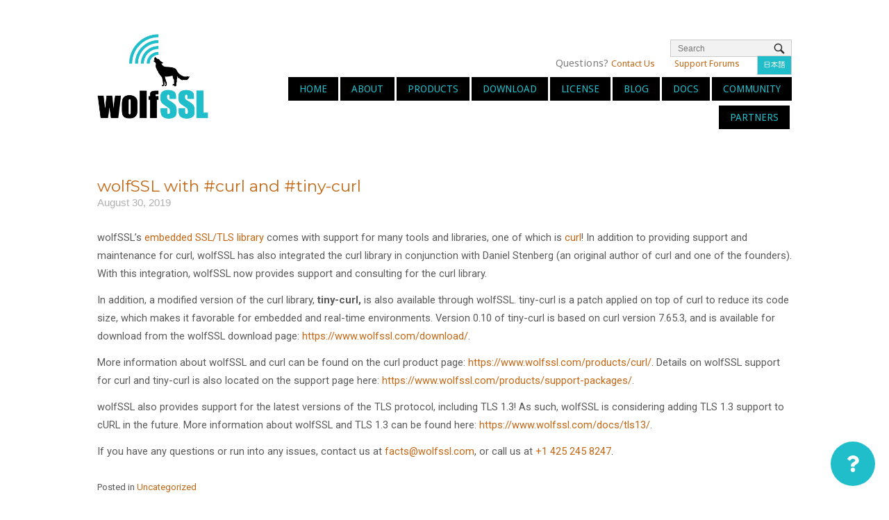

--- FILE ---
content_type: text/html; charset=UTF-8
request_url: https://www.wolfssl.com/wolfssl-curl-tiny-curl/
body_size: 88012
content:
<!DOCTYPE html>
<html lang="en-US" prefix="og: https://ogp.me/ns# fb: http://ogp.me/ns/fb#">
<head>
<meta charset="UTF-8">
<meta name="keywords" content="iot tls">
<link rel="profile" href="http://gmpg.org/xfn/11">
<link rel="pingback" href="https://www.wolfssl.com/wordpress/xmlrpc.php">

<meta name="viewport" content="width=device-width, initial-scale=1">	<style>img:is([sizes="auto" i], [sizes^="auto," i]) { contain-intrinsic-size: 3000px 1500px }</style>
	<link rel="preconnect" href="https://fonts.googleapis.com">
<link rel="preconnect" href="https://fonts.gstatic.com" crossorigin>
<link rel="preload" href="https://fonts.googleapis.com/css2?family=Droid+Sans:wght@400;700&family=Droid+Serif:ital,wght@0,400;0,700;1,400;1,700&display=optional" as="style" onload="this.onload=null;this.rel='stylesheet'">
<noscript><link rel="stylesheet" href="https://fonts.googleapis.com/css2?family=Droid+Sans:wght@400;700&family=Droid+Serif:ital,wght@0,400;0,700;1,400;1,700&display=optional"></noscript>
<link rel="preload" href="https://www.wolfssl.com/wordpress/wp-content/themes/siteorigin-north/css/fonts/north-icons.woff" as="font" type="font/woff" crossorigin>
<link rel="preload" href="https://www.wolfssl.com/wordpress/wp-content/themes/siteorigin-north/style.min.css?ver=1.3.17-cls-critical-fix" as="style" onload="this.onload=null;this.rel='stylesheet'">
<noscript><link rel="stylesheet" href="https://www.wolfssl.com/wordpress/wp-content/themes/siteorigin-north/style.min.css?ver=1.3.17-cls-critical-fix"></noscript>
<style>
    /* Critical CSS for initial render */
    body { 
        font-family: -apple-system, BlinkMacSystemFont, "Segoe UI", Roboto, "Helvetica Neue", Arial, sans-serif; 
        margin: 0;
        line-height: 1.6;
    }
    .container { 
        max-width: 1040px; 
        margin: 0 auto; 
        padding: 0 20px; 
    }
    #masthead { 
        min-height: 90px; 
        position: relative;
        padding: 30px 0;
        border-bottom: 1px solid #d4d4d4;
    }
    .main-navigation { 
        font-family: inherit;
        position: relative;
        left: 0 !important;
        right: 0 !important;
    }
    #primary-menu {
        min-height: 40px;
    }
    .site-content {
        padding: 20px 0;
    }
    /* Prevent CLS from widget images */
    .so-widget-image {
        max-width: 100%;
        height: auto;
        display: block;
    }
    /* Only add min-height for images without explicit dimensions */
    .so-widget-image:not([width]):not([height]) {
        min-height: 200px;
        background: #f5f5f5;
    }
    /* Specific fix for wolf howling image */
    img.so-widget-image[src*="wolf_howling"] {
        max-width: 100%;
        height: auto;
        width: auto;
    }
    </style>

<!-- Search Engine Optimization by Rank Math - https://rankmath.com/ -->
<title>wolfSSL with #curl and #tiny-curl - wolfSSL</title>
<meta name="description" content="wolfSSL&#039;s embedded SSL/TLS library comes with support for many tools and libraries, one of which is curl! In addition to providing support and maintenance for"/>
<meta name="robots" content="follow, index, max-snippet:-1, max-video-preview:-1, max-image-preview:large"/>
<link rel="canonical" href="https://www.wolfssl.com/wolfssl-curl-tiny-curl/" />
<meta property="og:locale" content="en_US" />
<meta property="og:type" content="article" />
<meta property="og:title" content="wolfSSL with #curl and #tiny-curl - wolfSSL" />
<meta property="og:description" content="wolfSSL&#039;s embedded SSL/TLS library comes with support for many tools and libraries, one of which is curl! In addition to providing support and maintenance for" />
<meta property="og:url" content="https://www.wolfssl.com/wolfssl-curl-tiny-curl/" />
<meta property="og:site_name" content="wolfSSL" />
<meta property="article:section" content="Uncategorized" />
<meta property="og:updated_time" content="2024-10-21T14:24:40-06:00" />
<meta property="article:published_time" content="2019-08-30T10:00:17-06:00" />
<meta property="article:modified_time" content="2024-10-21T14:24:40-06:00" />
<meta name="twitter:card" content="summary_large_image" />
<meta name="twitter:title" content="wolfSSL with #curl and #tiny-curl - wolfSSL" />
<meta name="twitter:description" content="wolfSSL&#039;s embedded SSL/TLS library comes with support for many tools and libraries, one of which is curl! In addition to providing support and maintenance for" />
<meta name="twitter:label1" content="Written by" />
<meta name="twitter:data1" content="wolfSSL" />
<meta name="twitter:label2" content="Time to read" />
<meta name="twitter:data2" content="1 minute" />
<script type="application/ld+json" class="rank-math-schema">{"@context":"https://schema.org","@graph":[{"@type":"Organization","@id":"https://www.wolfssl.com/#organization","name":"wolfSSL","url":"https://www.wolfssl.com","logo":{"@type":"ImageObject","@id":"https://www.wolfssl.com/#logo","url":"https://www.wolfssl.com/wordpress/wp-content/uploads/2020/12/cropped-wolfssl_logo_300px.png","contentUrl":"https://www.wolfssl.com/wordpress/wp-content/uploads/2020/12/cropped-wolfssl_logo_300px.png","caption":"wolfSSL","inLanguage":"en-US","width":"300","height":"232"}},{"@type":"WebSite","@id":"https://www.wolfssl.com/#website","url":"https://www.wolfssl.com","name":"wolfSSL","publisher":{"@id":"https://www.wolfssl.com/#organization"},"inLanguage":"en-US"},{"@type":"WebPage","@id":"https://www.wolfssl.com/wolfssl-curl-tiny-curl/#webpage","url":"https://www.wolfssl.com/wolfssl-curl-tiny-curl/","name":"wolfSSL with #curl and #tiny-curl - wolfSSL","datePublished":"2019-08-30T10:00:17-06:00","dateModified":"2024-10-21T14:24:40-06:00","isPartOf":{"@id":"https://www.wolfssl.com/#website"},"inLanguage":"en-US"},{"@type":"Person","@id":"https://www.wolfssl.com/author/wolfssladmin/","name":"wolfSSL","url":"https://www.wolfssl.com/author/wolfssladmin/","image":{"@type":"ImageObject","@id":"https://secure.gravatar.com/avatar/f1f5d75bbcde9814d77b9392aa30c98f883bb3eac7d983e18c943704c7ea296e?s=96&amp;d=mm&amp;r=g","url":"https://secure.gravatar.com/avatar/f1f5d75bbcde9814d77b9392aa30c98f883bb3eac7d983e18c943704c7ea296e?s=96&amp;d=mm&amp;r=g","caption":"wolfSSL","inLanguage":"en-US"},"worksFor":{"@id":"https://www.wolfssl.com/#organization"}},{"@type":"BlogPosting","headline":"wolfSSL with #curl and #tiny-curl - wolfSSL","datePublished":"2019-08-30T10:00:17-06:00","dateModified":"2024-10-21T14:24:40-06:00","articleSection":"Uncategorized","author":{"@id":"https://www.wolfssl.com/author/wolfssladmin/","name":"wolfSSL"},"publisher":{"@id":"https://www.wolfssl.com/#organization"},"description":"wolfSSL&#039;s\u00a0embedded SSL/TLS library\u00a0comes with support for many tools and libraries, one of which is\u00a0curl! In addition to providing support and maintenance for","name":"wolfSSL with #curl and #tiny-curl - wolfSSL","@id":"https://www.wolfssl.com/wolfssl-curl-tiny-curl/#richSnippet","isPartOf":{"@id":"https://www.wolfssl.com/wolfssl-curl-tiny-curl/#webpage"},"inLanguage":"en-US","mainEntityOfPage":{"@id":"https://www.wolfssl.com/wolfssl-curl-tiny-curl/#webpage"}}]}</script>
<!-- /Rank Math WordPress SEO plugin -->

<link rel='dns-prefetch' href='//fonts.googleapis.com' />
<link rel="alternate" type="application/rss+xml" title="wolfSSL &raquo; Feed" href="https://www.wolfssl.com/feed/" />
<link rel="alternate" type="application/rss+xml" title="wolfSSL &raquo; Comments Feed" href="https://www.wolfssl.com/comments/feed/" />
		<!-- This site uses the Google Analytics by ExactMetrics plugin v8.11.1 - Using Analytics tracking - https://www.exactmetrics.com/ -->
							<script src="//www.googletagmanager.com/gtag/js?id=G-19EKT1MGL2"  data-cfasync="false" data-wpfc-render="false" type="text/javascript" async></script>
			<script data-cfasync="false" data-wpfc-render="false" type="text/javascript">
				var em_version = '8.11.1';
				var em_track_user = true;
				var em_no_track_reason = '';
								var ExactMetricsDefaultLocations = {"page_location":"https:\/\/www.wolfssl.com\/wolfssl-curl-tiny-curl\/","page_referrer":"https:\/\/www.wolfssl.com\/wolfssl-curl-tiny-curl"};
								if ( typeof ExactMetricsPrivacyGuardFilter === 'function' ) {
					var ExactMetricsLocations = (typeof ExactMetricsExcludeQuery === 'object') ? ExactMetricsPrivacyGuardFilter( ExactMetricsExcludeQuery ) : ExactMetricsPrivacyGuardFilter( ExactMetricsDefaultLocations );
				} else {
					var ExactMetricsLocations = (typeof ExactMetricsExcludeQuery === 'object') ? ExactMetricsExcludeQuery : ExactMetricsDefaultLocations;
				}

								var disableStrs = [
										'ga-disable-G-19EKT1MGL2',
									];

				/* Function to detect opted out users */
				function __gtagTrackerIsOptedOut() {
					for (var index = 0; index < disableStrs.length; index++) {
						if (document.cookie.indexOf(disableStrs[index] + '=true') > -1) {
							return true;
						}
					}

					return false;
				}

				/* Disable tracking if the opt-out cookie exists. */
				if (__gtagTrackerIsOptedOut()) {
					for (var index = 0; index < disableStrs.length; index++) {
						window[disableStrs[index]] = true;
					}
				}

				/* Opt-out function */
				function __gtagTrackerOptout() {
					for (var index = 0; index < disableStrs.length; index++) {
						document.cookie = disableStrs[index] + '=true; expires=Thu, 31 Dec 2099 23:59:59 UTC; path=/';
						window[disableStrs[index]] = true;
					}
				}

				if ('undefined' === typeof gaOptout) {
					function gaOptout() {
						__gtagTrackerOptout();
					}
				}
								window.dataLayer = window.dataLayer || [];

				window.ExactMetricsDualTracker = {
					helpers: {},
					trackers: {},
				};
				if (em_track_user) {
					function __gtagDataLayer() {
						dataLayer.push(arguments);
					}

					function __gtagTracker(type, name, parameters) {
						if (!parameters) {
							parameters = {};
						}

						if (parameters.send_to) {
							__gtagDataLayer.apply(null, arguments);
							return;
						}

						if (type === 'event') {
														parameters.send_to = exactmetrics_frontend.v4_id;
							var hookName = name;
							if (typeof parameters['event_category'] !== 'undefined') {
								hookName = parameters['event_category'] + ':' + name;
							}

							if (typeof ExactMetricsDualTracker.trackers[hookName] !== 'undefined') {
								ExactMetricsDualTracker.trackers[hookName](parameters);
							} else {
								__gtagDataLayer('event', name, parameters);
							}
							
						} else {
							__gtagDataLayer.apply(null, arguments);
						}
					}

					__gtagTracker('js', new Date());
					__gtagTracker('set', {
						'developer_id.dNDMyYj': true,
											});
					if ( ExactMetricsLocations.page_location ) {
						__gtagTracker('set', ExactMetricsLocations);
					}
										__gtagTracker('config', 'G-19EKT1MGL2', {"forceSSL":"true"} );
										window.gtag = __gtagTracker;										(function () {
						/* https://developers.google.com/analytics/devguides/collection/analyticsjs/ */
						/* ga and __gaTracker compatibility shim. */
						var noopfn = function () {
							return null;
						};
						var newtracker = function () {
							return new Tracker();
						};
						var Tracker = function () {
							return null;
						};
						var p = Tracker.prototype;
						p.get = noopfn;
						p.set = noopfn;
						p.send = function () {
							var args = Array.prototype.slice.call(arguments);
							args.unshift('send');
							__gaTracker.apply(null, args);
						};
						var __gaTracker = function () {
							var len = arguments.length;
							if (len === 0) {
								return;
							}
							var f = arguments[len - 1];
							if (typeof f !== 'object' || f === null || typeof f.hitCallback !== 'function') {
								if ('send' === arguments[0]) {
									var hitConverted, hitObject = false, action;
									if ('event' === arguments[1]) {
										if ('undefined' !== typeof arguments[3]) {
											hitObject = {
												'eventAction': arguments[3],
												'eventCategory': arguments[2],
												'eventLabel': arguments[4],
												'value': arguments[5] ? arguments[5] : 1,
											}
										}
									}
									if ('pageview' === arguments[1]) {
										if ('undefined' !== typeof arguments[2]) {
											hitObject = {
												'eventAction': 'page_view',
												'page_path': arguments[2],
											}
										}
									}
									if (typeof arguments[2] === 'object') {
										hitObject = arguments[2];
									}
									if (typeof arguments[5] === 'object') {
										Object.assign(hitObject, arguments[5]);
									}
									if ('undefined' !== typeof arguments[1].hitType) {
										hitObject = arguments[1];
										if ('pageview' === hitObject.hitType) {
											hitObject.eventAction = 'page_view';
										}
									}
									if (hitObject) {
										action = 'timing' === arguments[1].hitType ? 'timing_complete' : hitObject.eventAction;
										hitConverted = mapArgs(hitObject);
										__gtagTracker('event', action, hitConverted);
									}
								}
								return;
							}

							function mapArgs(args) {
								var arg, hit = {};
								var gaMap = {
									'eventCategory': 'event_category',
									'eventAction': 'event_action',
									'eventLabel': 'event_label',
									'eventValue': 'event_value',
									'nonInteraction': 'non_interaction',
									'timingCategory': 'event_category',
									'timingVar': 'name',
									'timingValue': 'value',
									'timingLabel': 'event_label',
									'page': 'page_path',
									'location': 'page_location',
									'title': 'page_title',
									'referrer' : 'page_referrer',
								};
								for (arg in args) {
																		if (!(!args.hasOwnProperty(arg) || !gaMap.hasOwnProperty(arg))) {
										hit[gaMap[arg]] = args[arg];
									} else {
										hit[arg] = args[arg];
									}
								}
								return hit;
							}

							try {
								f.hitCallback();
							} catch (ex) {
							}
						};
						__gaTracker.create = newtracker;
						__gaTracker.getByName = newtracker;
						__gaTracker.getAll = function () {
							return [];
						};
						__gaTracker.remove = noopfn;
						__gaTracker.loaded = true;
						window['__gaTracker'] = __gaTracker;
					})();
									} else {
										console.log("");
					(function () {
						function __gtagTracker() {
							return null;
						}

						window['__gtagTracker'] = __gtagTracker;
						window['gtag'] = __gtagTracker;
					})();
									}
			</script>
							<!-- / Google Analytics by ExactMetrics -->
		<script type="text/javascript">
/* <![CDATA[ */
window._wpemojiSettings = {"baseUrl":"https:\/\/s.w.org\/images\/core\/emoji\/16.0.1\/72x72\/","ext":".png","svgUrl":"https:\/\/s.w.org\/images\/core\/emoji\/16.0.1\/svg\/","svgExt":".svg","source":{"concatemoji":"https:\/\/www.wolfssl.com\/wordpress\/wp-includes\/js\/wp-emoji-release.min.js?ver=6.8.3"}};
/*! This file is auto-generated */
!function(s,n){var o,i,e;function c(e){try{var t={supportTests:e,timestamp:(new Date).valueOf()};sessionStorage.setItem(o,JSON.stringify(t))}catch(e){}}function p(e,t,n){e.clearRect(0,0,e.canvas.width,e.canvas.height),e.fillText(t,0,0);var t=new Uint32Array(e.getImageData(0,0,e.canvas.width,e.canvas.height).data),a=(e.clearRect(0,0,e.canvas.width,e.canvas.height),e.fillText(n,0,0),new Uint32Array(e.getImageData(0,0,e.canvas.width,e.canvas.height).data));return t.every(function(e,t){return e===a[t]})}function u(e,t){e.clearRect(0,0,e.canvas.width,e.canvas.height),e.fillText(t,0,0);for(var n=e.getImageData(16,16,1,1),a=0;a<n.data.length;a++)if(0!==n.data[a])return!1;return!0}function f(e,t,n,a){switch(t){case"flag":return n(e,"\ud83c\udff3\ufe0f\u200d\u26a7\ufe0f","\ud83c\udff3\ufe0f\u200b\u26a7\ufe0f")?!1:!n(e,"\ud83c\udde8\ud83c\uddf6","\ud83c\udde8\u200b\ud83c\uddf6")&&!n(e,"\ud83c\udff4\udb40\udc67\udb40\udc62\udb40\udc65\udb40\udc6e\udb40\udc67\udb40\udc7f","\ud83c\udff4\u200b\udb40\udc67\u200b\udb40\udc62\u200b\udb40\udc65\u200b\udb40\udc6e\u200b\udb40\udc67\u200b\udb40\udc7f");case"emoji":return!a(e,"\ud83e\udedf")}return!1}function g(e,t,n,a){var r="undefined"!=typeof WorkerGlobalScope&&self instanceof WorkerGlobalScope?new OffscreenCanvas(300,150):s.createElement("canvas"),o=r.getContext("2d",{willReadFrequently:!0}),i=(o.textBaseline="top",o.font="600 32px Arial",{});return e.forEach(function(e){i[e]=t(o,e,n,a)}),i}function t(e){var t=s.createElement("script");t.src=e,t.defer=!0,s.head.appendChild(t)}"undefined"!=typeof Promise&&(o="wpEmojiSettingsSupports",i=["flag","emoji"],n.supports={everything:!0,everythingExceptFlag:!0},e=new Promise(function(e){s.addEventListener("DOMContentLoaded",e,{once:!0})}),new Promise(function(t){var n=function(){try{var e=JSON.parse(sessionStorage.getItem(o));if("object"==typeof e&&"number"==typeof e.timestamp&&(new Date).valueOf()<e.timestamp+604800&&"object"==typeof e.supportTests)return e.supportTests}catch(e){}return null}();if(!n){if("undefined"!=typeof Worker&&"undefined"!=typeof OffscreenCanvas&&"undefined"!=typeof URL&&URL.createObjectURL&&"undefined"!=typeof Blob)try{var e="postMessage("+g.toString()+"("+[JSON.stringify(i),f.toString(),p.toString(),u.toString()].join(",")+"));",a=new Blob([e],{type:"text/javascript"}),r=new Worker(URL.createObjectURL(a),{name:"wpTestEmojiSupports"});return void(r.onmessage=function(e){c(n=e.data),r.terminate(),t(n)})}catch(e){}c(n=g(i,f,p,u))}t(n)}).then(function(e){for(var t in e)n.supports[t]=e[t],n.supports.everything=n.supports.everything&&n.supports[t],"flag"!==t&&(n.supports.everythingExceptFlag=n.supports.everythingExceptFlag&&n.supports[t]);n.supports.everythingExceptFlag=n.supports.everythingExceptFlag&&!n.supports.flag,n.DOMReady=!1,n.readyCallback=function(){n.DOMReady=!0}}).then(function(){return e}).then(function(){var e;n.supports.everything||(n.readyCallback(),(e=n.source||{}).concatemoji?t(e.concatemoji):e.wpemoji&&e.twemoji&&(t(e.twemoji),t(e.wpemoji)))}))}((window,document),window._wpemojiSettings);
/* ]]> */
</script>
<link rel='stylesheet' id='gs-swiper-css' href='https://www.wolfssl.com/wordpress/wp-content/plugins/gs-logo-slider/assets/libs/swiper-js/swiper.min.css?ver=3.7.4' type='text/css' media='all' />
<link rel='stylesheet' id='gs-tippyjs-css' href='https://www.wolfssl.com/wordpress/wp-content/plugins/gs-logo-slider/assets/libs/tippyjs/tippy.css?ver=3.7.4' type='text/css' media='all' />
<link rel='stylesheet' id='gs-logo-public-css' href='https://www.wolfssl.com/wordpress/wp-content/plugins/gs-logo-slider-pro/assets/css/gs-logo.min.css?ver=3.5.8' type='text/css' media='all' />
<style id='wp-emoji-styles-inline-css' type='text/css'>

	img.wp-smiley, img.emoji {
		display: inline !important;
		border: none !important;
		box-shadow: none !important;
		height: 1em !important;
		width: 1em !important;
		margin: 0 0.07em !important;
		vertical-align: -0.1em !important;
		background: none !important;
		padding: 0 !important;
	}
</style>
<link rel='stylesheet' id='wp-block-library-css' href='https://www.wolfssl.com/wordpress/wp-includes/css/dist/block-library/style.min.css?ver=6.8.3' type='text/css' media='all' />
<style id='classic-theme-styles-inline-css' type='text/css'>
/*! This file is auto-generated */
.wp-block-button__link{color:#fff;background-color:#32373c;border-radius:9999px;box-shadow:none;text-decoration:none;padding:calc(.667em + 2px) calc(1.333em + 2px);font-size:1.125em}.wp-block-file__button{background:#32373c;color:#fff;text-decoration:none}
</style>
<style id='global-styles-inline-css' type='text/css'>
:root{--wp--preset--aspect-ratio--square: 1;--wp--preset--aspect-ratio--4-3: 4/3;--wp--preset--aspect-ratio--3-4: 3/4;--wp--preset--aspect-ratio--3-2: 3/2;--wp--preset--aspect-ratio--2-3: 2/3;--wp--preset--aspect-ratio--16-9: 16/9;--wp--preset--aspect-ratio--9-16: 9/16;--wp--preset--color--black: #000000;--wp--preset--color--cyan-bluish-gray: #abb8c3;--wp--preset--color--white: #ffffff;--wp--preset--color--pale-pink: #f78da7;--wp--preset--color--vivid-red: #cf2e2e;--wp--preset--color--luminous-vivid-orange: #ff6900;--wp--preset--color--luminous-vivid-amber: #fcb900;--wp--preset--color--light-green-cyan: #7bdcb5;--wp--preset--color--vivid-green-cyan: #00d084;--wp--preset--color--pale-cyan-blue: #8ed1fc;--wp--preset--color--vivid-cyan-blue: #0693e3;--wp--preset--color--vivid-purple: #9b51e0;--wp--preset--gradient--vivid-cyan-blue-to-vivid-purple: linear-gradient(135deg,rgba(6,147,227,1) 0%,rgb(155,81,224) 100%);--wp--preset--gradient--light-green-cyan-to-vivid-green-cyan: linear-gradient(135deg,rgb(122,220,180) 0%,rgb(0,208,130) 100%);--wp--preset--gradient--luminous-vivid-amber-to-luminous-vivid-orange: linear-gradient(135deg,rgba(252,185,0,1) 0%,rgba(255,105,0,1) 100%);--wp--preset--gradient--luminous-vivid-orange-to-vivid-red: linear-gradient(135deg,rgba(255,105,0,1) 0%,rgb(207,46,46) 100%);--wp--preset--gradient--very-light-gray-to-cyan-bluish-gray: linear-gradient(135deg,rgb(238,238,238) 0%,rgb(169,184,195) 100%);--wp--preset--gradient--cool-to-warm-spectrum: linear-gradient(135deg,rgb(74,234,220) 0%,rgb(151,120,209) 20%,rgb(207,42,186) 40%,rgb(238,44,130) 60%,rgb(251,105,98) 80%,rgb(254,248,76) 100%);--wp--preset--gradient--blush-light-purple: linear-gradient(135deg,rgb(255,206,236) 0%,rgb(152,150,240) 100%);--wp--preset--gradient--blush-bordeaux: linear-gradient(135deg,rgb(254,205,165) 0%,rgb(254,45,45) 50%,rgb(107,0,62) 100%);--wp--preset--gradient--luminous-dusk: linear-gradient(135deg,rgb(255,203,112) 0%,rgb(199,81,192) 50%,rgb(65,88,208) 100%);--wp--preset--gradient--pale-ocean: linear-gradient(135deg,rgb(255,245,203) 0%,rgb(182,227,212) 50%,rgb(51,167,181) 100%);--wp--preset--gradient--electric-grass: linear-gradient(135deg,rgb(202,248,128) 0%,rgb(113,206,126) 100%);--wp--preset--gradient--midnight: linear-gradient(135deg,rgb(2,3,129) 0%,rgb(40,116,252) 100%);--wp--preset--font-size--small: 13px;--wp--preset--font-size--medium: 20px;--wp--preset--font-size--large: 36px;--wp--preset--font-size--x-large: 42px;--wp--preset--spacing--20: 0.44rem;--wp--preset--spacing--30: 0.67rem;--wp--preset--spacing--40: 1rem;--wp--preset--spacing--50: 1.5rem;--wp--preset--spacing--60: 2.25rem;--wp--preset--spacing--70: 3.38rem;--wp--preset--spacing--80: 5.06rem;--wp--preset--shadow--natural: 6px 6px 9px rgba(0, 0, 0, 0.2);--wp--preset--shadow--deep: 12px 12px 50px rgba(0, 0, 0, 0.4);--wp--preset--shadow--sharp: 6px 6px 0px rgba(0, 0, 0, 0.2);--wp--preset--shadow--outlined: 6px 6px 0px -3px rgba(255, 255, 255, 1), 6px 6px rgba(0, 0, 0, 1);--wp--preset--shadow--crisp: 6px 6px 0px rgba(0, 0, 0, 1);}:where(.is-layout-flex){gap: 0.5em;}:where(.is-layout-grid){gap: 0.5em;}body .is-layout-flex{display: flex;}.is-layout-flex{flex-wrap: wrap;align-items: center;}.is-layout-flex > :is(*, div){margin: 0;}body .is-layout-grid{display: grid;}.is-layout-grid > :is(*, div){margin: 0;}:where(.wp-block-columns.is-layout-flex){gap: 2em;}:where(.wp-block-columns.is-layout-grid){gap: 2em;}:where(.wp-block-post-template.is-layout-flex){gap: 1.25em;}:where(.wp-block-post-template.is-layout-grid){gap: 1.25em;}.has-black-color{color: var(--wp--preset--color--black) !important;}.has-cyan-bluish-gray-color{color: var(--wp--preset--color--cyan-bluish-gray) !important;}.has-white-color{color: var(--wp--preset--color--white) !important;}.has-pale-pink-color{color: var(--wp--preset--color--pale-pink) !important;}.has-vivid-red-color{color: var(--wp--preset--color--vivid-red) !important;}.has-luminous-vivid-orange-color{color: var(--wp--preset--color--luminous-vivid-orange) !important;}.has-luminous-vivid-amber-color{color: var(--wp--preset--color--luminous-vivid-amber) !important;}.has-light-green-cyan-color{color: var(--wp--preset--color--light-green-cyan) !important;}.has-vivid-green-cyan-color{color: var(--wp--preset--color--vivid-green-cyan) !important;}.has-pale-cyan-blue-color{color: var(--wp--preset--color--pale-cyan-blue) !important;}.has-vivid-cyan-blue-color{color: var(--wp--preset--color--vivid-cyan-blue) !important;}.has-vivid-purple-color{color: var(--wp--preset--color--vivid-purple) !important;}.has-black-background-color{background-color: var(--wp--preset--color--black) !important;}.has-cyan-bluish-gray-background-color{background-color: var(--wp--preset--color--cyan-bluish-gray) !important;}.has-white-background-color{background-color: var(--wp--preset--color--white) !important;}.has-pale-pink-background-color{background-color: var(--wp--preset--color--pale-pink) !important;}.has-vivid-red-background-color{background-color: var(--wp--preset--color--vivid-red) !important;}.has-luminous-vivid-orange-background-color{background-color: var(--wp--preset--color--luminous-vivid-orange) !important;}.has-luminous-vivid-amber-background-color{background-color: var(--wp--preset--color--luminous-vivid-amber) !important;}.has-light-green-cyan-background-color{background-color: var(--wp--preset--color--light-green-cyan) !important;}.has-vivid-green-cyan-background-color{background-color: var(--wp--preset--color--vivid-green-cyan) !important;}.has-pale-cyan-blue-background-color{background-color: var(--wp--preset--color--pale-cyan-blue) !important;}.has-vivid-cyan-blue-background-color{background-color: var(--wp--preset--color--vivid-cyan-blue) !important;}.has-vivid-purple-background-color{background-color: var(--wp--preset--color--vivid-purple) !important;}.has-black-border-color{border-color: var(--wp--preset--color--black) !important;}.has-cyan-bluish-gray-border-color{border-color: var(--wp--preset--color--cyan-bluish-gray) !important;}.has-white-border-color{border-color: var(--wp--preset--color--white) !important;}.has-pale-pink-border-color{border-color: var(--wp--preset--color--pale-pink) !important;}.has-vivid-red-border-color{border-color: var(--wp--preset--color--vivid-red) !important;}.has-luminous-vivid-orange-border-color{border-color: var(--wp--preset--color--luminous-vivid-orange) !important;}.has-luminous-vivid-amber-border-color{border-color: var(--wp--preset--color--luminous-vivid-amber) !important;}.has-light-green-cyan-border-color{border-color: var(--wp--preset--color--light-green-cyan) !important;}.has-vivid-green-cyan-border-color{border-color: var(--wp--preset--color--vivid-green-cyan) !important;}.has-pale-cyan-blue-border-color{border-color: var(--wp--preset--color--pale-cyan-blue) !important;}.has-vivid-cyan-blue-border-color{border-color: var(--wp--preset--color--vivid-cyan-blue) !important;}.has-vivid-purple-border-color{border-color: var(--wp--preset--color--vivid-purple) !important;}.has-vivid-cyan-blue-to-vivid-purple-gradient-background{background: var(--wp--preset--gradient--vivid-cyan-blue-to-vivid-purple) !important;}.has-light-green-cyan-to-vivid-green-cyan-gradient-background{background: var(--wp--preset--gradient--light-green-cyan-to-vivid-green-cyan) !important;}.has-luminous-vivid-amber-to-luminous-vivid-orange-gradient-background{background: var(--wp--preset--gradient--luminous-vivid-amber-to-luminous-vivid-orange) !important;}.has-luminous-vivid-orange-to-vivid-red-gradient-background{background: var(--wp--preset--gradient--luminous-vivid-orange-to-vivid-red) !important;}.has-very-light-gray-to-cyan-bluish-gray-gradient-background{background: var(--wp--preset--gradient--very-light-gray-to-cyan-bluish-gray) !important;}.has-cool-to-warm-spectrum-gradient-background{background: var(--wp--preset--gradient--cool-to-warm-spectrum) !important;}.has-blush-light-purple-gradient-background{background: var(--wp--preset--gradient--blush-light-purple) !important;}.has-blush-bordeaux-gradient-background{background: var(--wp--preset--gradient--blush-bordeaux) !important;}.has-luminous-dusk-gradient-background{background: var(--wp--preset--gradient--luminous-dusk) !important;}.has-pale-ocean-gradient-background{background: var(--wp--preset--gradient--pale-ocean) !important;}.has-electric-grass-gradient-background{background: var(--wp--preset--gradient--electric-grass) !important;}.has-midnight-gradient-background{background: var(--wp--preset--gradient--midnight) !important;}.has-small-font-size{font-size: var(--wp--preset--font-size--small) !important;}.has-medium-font-size{font-size: var(--wp--preset--font-size--medium) !important;}.has-large-font-size{font-size: var(--wp--preset--font-size--large) !important;}.has-x-large-font-size{font-size: var(--wp--preset--font-size--x-large) !important;}
:where(.wp-block-post-template.is-layout-flex){gap: 1.25em;}:where(.wp-block-post-template.is-layout-grid){gap: 1.25em;}
:where(.wp-block-columns.is-layout-flex){gap: 2em;}:where(.wp-block-columns.is-layout-grid){gap: 2em;}
:root :where(.wp-block-pullquote){font-size: 1.5em;line-height: 1.6;}
</style>
<link rel="preload" href="https://www.wolfssl.com/wordpress/wp-content/plugins/arrow-twitter-feed/includes/../css/jquery.socialfeed.css?ver=1.0.0" as="style" onload="this.onload=null;this.rel='stylesheet'">
<noscript><link rel="stylesheet" href="https://www.wolfssl.com/wordpress/wp-content/plugins/arrow-twitter-feed/includes/../css/jquery.socialfeed.css?ver=1.0.0"></noscript><link rel="preload" href="https://www.wolfssl.com/wordpress/wp-content/plugins/smart-logo-showcase-lite/css/font-awesome.min.css?ver=1.1.2" as="style" onload="this.onload=null;this.rel='stylesheet'">
<noscript><link rel="stylesheet" href="https://www.wolfssl.com/wordpress/wp-content/plugins/smart-logo-showcase-lite/css/font-awesome.min.css?ver=1.1.2"></noscript><link rel='stylesheet' id='smls-google-fonts-sans-css' href='https://fonts.googleapis.com/css?family=Open+Sans%3A400%2C300%2C600%2C700%2C800&#038;ver=6.8.3' type='text/css' media='all' />
<link rel='stylesheet' id='smls-google-fonts-roboto-css' href='https://fonts.googleapis.com/css?family=Roboto%3A400%2C300italic%2C400italic%2C500%2C500italic%2C700%2C700italic%2C900italic%2C900&#038;ver=6.8.3' type='text/css' media='all' />
<link rel='stylesheet' id='smls-google-fonts-lato-css' href='https://fonts.googleapis.com/css?family=Lato%3A400%2C300italic%2C400italic%2C700%2C700italic%2C900italic%2C900&#038;ver=6.8.3' type='text/css' media='all' />
<link rel='stylesheet' id='smls-google-fonts-montserrat-css' href='https://fonts.googleapis.com/css?family=Montserrat%3A400%2C700&#038;ver=6.8.3' type='text/css' media='all' />
<link rel='stylesheet' id='smls-google-fonts-merriweather-css' href='https://fonts.googleapis.com/css?family=Merriweather+Sans%3A300%2C400%2C700%2C800+Sans%3A300%2C400%2C700&#038;ver=6.8.3' type='text/css' media='all' />
<link rel='stylesheet' id='smls-google-fonts-droid-css' href='https://fonts.googleapis.com/css?family=Droid+Sans%3A400%2C700&#038;ver=6.8.3' type='text/css' media='all' />
<link rel='stylesheet' id='smls-google-fonts-oxygen-css' href='https://fonts.googleapis.com/css?family=Oxygen%3A300%2C400%2C700&#038;ver=6.8.3' type='text/css' media='all' />
<link rel='stylesheet' id='smls-google-fonts-raleway-css' href='https://fonts.googleapis.com/css?family=Raleway%3A100%2C200%2C300%2C400%2C500%2C600%2C700%2C800%2C900&#038;ver=6.8.3' type='text/css' media='all' />
<link rel="preload" href="https://www.wolfssl.com/wordpress/wp-content/plugins/smart-logo-showcase-lite/css/owl.carousel.css?ver=1.1.2" as="style" onload="this.onload=null;this.rel='stylesheet'">
<noscript><link rel="stylesheet" href="https://www.wolfssl.com/wordpress/wp-content/plugins/smart-logo-showcase-lite/css/owl.carousel.css?ver=1.1.2"></noscript><link rel="preload" href="https://www.wolfssl.com/wordpress/wp-content/plugins/smart-logo-showcase-lite/css/tooltipster.bundle.css?ver=1.1.2" as="style" onload="this.onload=null;this.rel='stylesheet'">
<noscript><link rel="stylesheet" href="https://www.wolfssl.com/wordpress/wp-content/plugins/smart-logo-showcase-lite/css/tooltipster.bundle.css?ver=1.1.2"></noscript><link rel="preload" href="https://www.wolfssl.com/wordpress/wp-content/plugins/smart-logo-showcase-lite/css/smls-frontend-style.css?ver=1.1.2" as="style" onload="this.onload=null;this.rel='stylesheet'">
<noscript><link rel="stylesheet" href="https://www.wolfssl.com/wordpress/wp-content/plugins/smart-logo-showcase-lite/css/smls-frontend-style.css?ver=1.1.2"></noscript><link rel="preload" href="https://www.wolfssl.com/wordpress/wp-content/plugins/smart-logo-showcase-lite/css/smls-responsive.css?ver=1.1.2" as="style" onload="this.onload=null;this.rel='stylesheet'">
<noscript><link rel="stylesheet" href="https://www.wolfssl.com/wordpress/wp-content/plugins/smart-logo-showcase-lite/css/smls-responsive.css?ver=1.1.2"></noscript><link rel="preload" href="https://www.wolfssl.com/wordpress/wp-content/themes/siteorigin-north/css/north-icons.min.css?ver=1.3.17-cls-critical-fix" as="style" onload="this.onload=null;this.rel='stylesheet'">
<noscript><link rel="stylesheet" href="https://www.wolfssl.com/wordpress/wp-content/themes/siteorigin-north/css/north-icons.min.css?ver=1.3.17-cls-critical-fix"></noscript><link rel="preload" href="https://www.wolfssl.com/wordpress/wp-content/themes/siteorigin-north/css/flexslider.min.css?ver=6.8.3" as="style" onload="this.onload=null;this.rel='stylesheet'">
<noscript><link rel="stylesheet" href="https://www.wolfssl.com/wordpress/wp-content/themes/siteorigin-north/css/flexslider.min.css?ver=6.8.3"></noscript><link rel='stylesheet' id='siteorigin-google-web-fonts-css' href='//fonts.googleapis.com/css?family=Droid+Sans%3A400%2C700%7CMontserrat%3A400%7CDroid+Serif%3A400&#038;ver=6.8.3' type='text/css' media='all' />
<link rel="preload" href="https://www.wolfssl.com/wordpress/wp-content/plugins/newsletter/style.css?ver=8.9.1" as="style" onload="this.onload=null;this.rel='stylesheet'">
<noscript><link rel="stylesheet" href="https://www.wolfssl.com/wordpress/wp-content/plugins/newsletter/style.css?ver=8.9.1"></noscript><link rel="preload" href="https://www.wolfssl.com/wordpress/wp-content/plugins/tablepress/css/build/default.css?ver=3.1.3" as="style" onload="this.onload=null;this.rel='stylesheet'">
<noscript><link rel="stylesheet" href="https://www.wolfssl.com/wordpress/wp-content/plugins/tablepress/css/build/default.css?ver=3.1.3"></noscript><link rel="preload" href="https://www.wolfssl.com/wordpress/wp-content/plugins/mates/css/mates.min.css?ver=1.0.6" as="style" onload="this.onload=null;this.rel='stylesheet'">
<noscript><link rel="stylesheet" href="https://www.wolfssl.com/wordpress/wp-content/plugins/mates/css/mates.min.css?ver=1.0.6"></noscript><style id='mdp-mates-inline-css' type='text/css'>
:root {
		    --mates-box-max-width: calc(100% - (20px + 20px ) );
            --mates-box-width: calc(var(--mates-chatbot-container-width) + (20px + 20px ) );;
            
            --mates-chatbot-box-max-width: calc(100% - (20px + 20px ) );;
		    
			--mates-bot-avatar-background: rgba(32, 190, 202, 1);
			--mates-bot-avatar-color: rgba(255, 255, 255, 1);
			--mates-user-avatar-background: rgba(196, 103, 21, 1);
			--mates-user-avatar-color: rgba(255, 255, 255, 1);
			--mates-avatar-size: 40px;
			--mates-avatar-padding: 10px 10px 10px 10px;
			--mates-avatar-margin: 0px 0px 0px 0px;
			--mates-avatar-border-radius: 25px 25px 25px 25px;
			--mates-avatar-gap: 15px;
			
			--mates-chat-header-text-size: 16px;
			--mates-chat-header-text-color: rgba(255, 255, 255, 1);
			--mates-chat-header-background-color: rgba(32, 190, 202, 1);
			--mates-chat-header-padding: 5px 5px 5px 5px;
			--mates-chat-header-margin: 20px 20px 20px 20px;
			--mates-chat-header-border-radius: 5px 5px 5px 5px;
			--mates-chat-header-border-width: 0px 0px 0px 0px;
			--mates-chat-header-border-color: rgba(79, 50, 230, 1);
			--mates-chat-header-border-style: none;
			
			--mates-chat-footer-background-color: rgba(0, 0, 0, 0);
			--mates-chat-footer-padding: 20px 20px 20px 20px;
			--mates-chat-footer-margin: 0px 0px 0px 0px;
			--mates-chat-footer-border-radius: 0px 0px 0px 0px;
			--mates-chat-footer-border-width: 0px 0px 0px 0px;
			--mates-chat-footer-border-color: rgba(79, 50, 230, 1);
			--mates-chat-footer-border-style: none;
			
			--mates-send-button-font-size: 16px;
			--mates-send-button-icon-size: 16px;
			--mates-send-button-background-color: rgba(32, 190, 202, 1);
			--mates-send-button-color: rgba(255, 255, 255, 1);
			--mates-send-button-hover-background-color: rgba(196, 103, 21, 1);
			--mates-send-button-hover-color: rgba(0, 0, 0, 1);
			--mates-send-button-padding: 10px 10px 10px 10px;
			--mates-send-button-margin: 0px 0px 0px 10px;
			--mates-send-button-border-radius: 10px 10px 10px 10px;
			--mates-send-button-border-width: 2px 2px 2px 2px;
			--mates-send-button-border-color: rgba(255, 255, 255, 1);
			--mates-send-button-border-style: none;
			
			--mates-message-input-font-size: 16px;
			--mates-message-input-background-color: rgba(255, 255, 255, 1);
			--mates-message-input-color: rgba(0, 0, 0, 1);
			--mates-message-input-hover-background-color: rgba(255, 255, 255, 1);
			--mates-message-input-hover-color: rgba(0, 0, 0, 1);
			--mates-message-input-padding: 12px 12px 12px 12px;
			--mates-message-input-margin: 0px 0px 0px 0px;
			--mates-message-input-border-radius: 10px 10px 10px 10px;
			--mates-message-input-border-width: 2px 2px 2px 2px;
			--mates-message-input-border-color: rgba(32, 190, 202, 1);
			--mates-message-input-border-style: solid;
			
			--mates-chat-footer-text-font-size: 12px;
			--mates-chat-footer-text-color: rgba(113, 112, 119, 1);
			
			--mates-chatbot-container-margin: 0px 20px 0px 20px;
			--mates-chatbot-container-width: 450px;
			--mates-chatbot-container-height: 650px;
			--mates-chatbot-container-background-color: #ffffff;
			--mates-chatbot-container-border-radius: 20px 20px 20px 20px;
			--mates-chatbot-container-border-width: 1px 1px 1px 1px;
			--mates-chatbot-container-border-color: #4f32e6;
			--mates-chatbot-container-border-style: none;
			--mates-chatbot-container-box-shadow: 0px -5px 20px 0px rgba(0,0,0,.08);
			--mates-chatbot-container-animation: 1s ease 0s 1 normal both running slide_up;
			
			--mates-close-button-size: 22px;
			--mates-close-button-color: rgba(32, 190, 202, 1);
			--mates-close-button-color-hover: rgba(196, 103, 21, 1);
			--mates-close-button-padding: 0px 0px 0px 0px;
			--mates-close-button-margin: 0px 0px 0px 0px;
			
			--mates-open-button-padding: 20px 20px 20px 20px;
			--mates-open-button-margin: 20px 20px 20px 20px;
			--mates-open-button-border-radius: 50px 50px 50px 50px;
			--mates-open-button-border-width: 0px 0px 0px 0px;
			--mates-open-button-border-color: rgba(79, 50, 230, 1);
			--mates-open-button-border-style: none;
			--mates-open-button-background-color: rgba(32, 190, 202, 1);
			--mates-open-button-background-hover-color: rgba(196, 103, 21, 1);
			--mates-open-button-box-shadow: none;
			
			--mates-open-button-icon-color: rgba(255, 255, 255, 1);
			--mates-open-button-icon-hover-color: rgba(0, 0, 0, 1);
			--mates-open-button-icon-size: 24px;
			
			--mates-open-button-font-size: 16px;
			--mates-open-button-color: rgba(255, 255, 255, 1);
			--mates-open-button-hover-color: rgba(0, 0, 0, 1);
			
			--mates-chat-container-padding: 0px 0px 0px 0px;
			--mates-chat-container-margin: 20px 20px 0px 20px;
			--mates-chat-container-border-radius: 0px 0px 0px 0px;
			--mates-chat-container-border-width: 0px 0px 0px 0px;
			--mates-chat-container-border-color: rgba(79, 50, 230, 1);
			--mates-chat-container-border-style: none;
			--mates-chat-container-background-color: rgba(255, 255, 255, 1);
			
			--mates-chat-container-scrollbar-border-radius: 3px 3px 3px 3px;
			--mates-chat-container-scrollbar-track-color: rgba(250, 250, 250, 1);
			--mates-chat-container-scrollbar-thumb-color: rgba(230, 230, 230, 1);
			--mates-chat-container-scrollbar-thumb-color-hover: rgba(32, 190, 202, 1);
			
			--mates-message-container-padding: 8px 12px 8px 12px;
			--mates-message-container-margin: 10px 0px 10px 0px;
			--mates-message-container-font-size: 14px;
			
			--mates-bot-message-color: rgba(0, 0, 0, 1);
			--mates-bot-message-background-color: rgba(246, 246, 246, 1);
			--mates-bot-message-animation: 1s ease 0s 1 normal both running slide_up;
			--mates-bot-message-border-radius: 0px 8px 8px 8px;
			--mates-bot-message-border-width: 0px 0px 0px 0px;
			--mates-bot-message-border-color: rgba(229, 229, 229, 1);
			--mates-bot-message-border-style: none;
			
			--mates-user-message-color: rgba(0, 0, 0, 1);
			--mates-user-message-background-color: rgba(246, 246, 246, 1);
			--mates-user-message-animation: 1s ease 0s 1 normal both running slide_up;
			--mates-user-message-border-radius: 8px 0px 8px 8px;
			--mates-user-message-border-width: 0px 0px 0px 0px;
			--mates-user-message-border-color: rgba(229, 229, 229, 1);
			--mates-user-message-border-style: none;
			
			--mates-toolbar-padding: 0px 0px 20px 0px;
			--mates-toolbar-margin: 0px 20px 0px 20px;
			--mates-toolbar-border-style: solid;
			--mates-toolbar-border-width: 0px 0px 1px 0px;
			--mates-toolbar-border-color: rgba(93, 188, 210, 1);
			--mates-toolbar-border-radius: 0px 0px 0px 0px;
			
			--mates-toolbar-icon-size: 22px;
			--mates-toolbar-icon-color: rgba(32, 190, 202, 1);
			--mates-toolbar-icon-color-hover: rgba(32, 190, 202, 1);
			--mates-toolbar-color: rgba(32, 190, 202, 1);
			
			--mates-toolbar-font-size: 14px;
			
			--mates-recognition-icon-size: 20px;
			--mates-recognition-icon-color: rgba(32, 190, 202, 1);
			
			--mates-signature-color: rgba(148, 148, 148, 1);
			--mates-signature-font-size: 12px;
			--mates-signature-icon-color: rgba(32, 190, 202, 1);
			--mates-menu-button-padding: 10px 0px 10px 0px;
			--mates-menu-button-margin: 0px 0px 10px 55px;
			--mates-menu-button-font-size: 14px;
			--mates-menu-button-border-radius: 8px 8px 8px 8px;
			--mates-menu-button-border-width: 1px 1px 1px 1px;
			--mates-menu-button-border-color: rgba(255, 255, 255, 1);
			--mates-menu-button-border-style: solid;
			--mates-menu-button-background-color: rgba(255, 255, 255, 1);
			--mates-menu-button-hover-background-color: rgba(196, 103, 21, 1);
			--mates-menu-button-color: rgba(32, 190, 202, 1);
			--mates-menu-button-hover-color: rgba(255, 255, 255, 1);
			--mates-menu-button-width: 300px;
			}
</style>
<script type="text/javascript" src="https://www.wolfssl.com/wordpress/wp-includes/js/jquery/jquery.min.js?ver=3.7.1" id="jquery-core-js"></script>
<script type="text/javascript" src="https://www.wolfssl.com/wordpress/wp-includes/js/jquery/jquery-migrate.min.js?ver=3.4.1" id="jquery-migrate-js"></script>
<script type="text/javascript" src="https://www.wolfssl.com/wordpress/wp-content/plugins/google-analytics-dashboard-for-wp/assets/js/frontend-gtag.min.js?ver=8.11.1" id="exactmetrics-frontend-script-js" async="async" data-wp-strategy="async"></script>
<script data-cfasync="false" data-wpfc-render="false" type="text/javascript" id='exactmetrics-frontend-script-js-extra'>/* <![CDATA[ */
var exactmetrics_frontend = {"js_events_tracking":"true","download_extensions":"zip,mp3,mpeg,pdf,docx,pptx,xlsx,rar","inbound_paths":"[{\"path\":\"\\\/go\\\/\",\"label\":\"affiliate\"},{\"path\":\"\\\/recommend\\\/\",\"label\":\"affiliate\"}]","home_url":"https:\/\/www.wolfssl.com","hash_tracking":"false","v4_id":"G-19EKT1MGL2"};/* ]]> */
</script>
<script defer type="text/javascript" src="https://www.wolfssl.com/wordpress/wp-content/plugins/arrow-twitter-feed/includes/../bower_components/codebird-js/codebird.js?ver=6.8.3" id="tfba_codebird-js"></script>
<script defer type="text/javascript" src="https://www.wolfssl.com/wordpress/wp-content/plugins/arrow-twitter-feed/includes/../bower_components/doT/doT.min.js?ver=6.8.3" id="tfba_doT-js"></script>
<script defer type="text/javascript" src="https://www.wolfssl.com/wordpress/wp-content/plugins/arrow-twitter-feed/includes/../bower_components/moment/min/moment.min.js?ver=6.8.3" id="tfba_moment-js"></script>
<script defer type="text/javascript" src="https://www.wolfssl.com/wordpress/wp-content/plugins/arrow-twitter-feed/includes/../js/jquery.socialfeed.js?ver=6.8.3" id="tfba_socialfeed-js"></script>
<script defer type="text/javascript" src="https://www.wolfssl.com/wordpress/wp-content/plugins/smart-logo-showcase-lite/js/owl.carousel.js?ver=1.1.2" id="smls-owl-script-js"></script>
<script defer type="text/javascript" src="https://www.wolfssl.com/wordpress/wp-content/plugins/smart-logo-showcase-lite/js/tooltipster.bundle.js?ver=1.1.2" id="smls-tooltip-script-js"></script>
<script defer type="text/javascript" src="https://www.wolfssl.com/wordpress/wp-content/plugins/smart-logo-showcase-lite/js/smls-frontend-script.js?ver=1.1.2" id="smls-frontend-script-js"></script>
<link rel="https://api.w.org/" href="https://www.wolfssl.com/wp-json/" /><link rel="alternate" title="JSON" type="application/json" href="https://www.wolfssl.com/wp-json/wp/v2/posts/35349" /><link rel="EditURI" type="application/rsd+xml" title="RSD" href="https://www.wolfssl.com/wordpress/xmlrpc.php?rsd" />
<meta name="generator" content="WordPress 6.8.3" />
<link rel='shortlink' href='https://www.wolfssl.com/?p=35349' />
<link rel="alternate" title="oEmbed (JSON)" type="application/json+oembed" href="https://www.wolfssl.com/wp-json/oembed/1.0/embed?url=https%3A%2F%2Fwww.wolfssl.com%2Fwolfssl-curl-tiny-curl%2F" />
<link rel="alternate" title="oEmbed (XML)" type="text/xml+oembed" href="https://www.wolfssl.com/wp-json/oembed/1.0/embed?url=https%3A%2F%2Fwww.wolfssl.com%2Fwolfssl-curl-tiny-curl%2F&#038;format=xml" />
<script>

(function($){

    "use strict";

    var $searchArea = $('.top-search-menu');

    $searchArea.click(function(){
      $(this).addClass('input-expanded');
    });

    $(document).mouseup(function (e){

        var container = $(".top-search-menu");

        if (!$searchArea.is(e.target) && $searchArea.has(e.target).length === 0){
          $searchArea.removeClass('input-expanded');
        }

    });

})(jQuery);

</script>				<style type="text/css" id="siteorigin-north-settings-custom" data-siteorigin-settings="true">
					.content-area { margin: 0 -0% 0 0; } .site-main { margin: 0 0% 0 0; } .site-content .widget-area { width: 0%; } .layout-sidebar-left .content-area { margin: 0 0 0 -0%; } .layout-sidebar-left .site-main { margin: 0 0 0 0%; } .layout-sidebar-left .site-content .widget-area { width: 0%; }                            @media screen and (max-width: 600px) { body.responsive .main-navigation #mobile-menu-button { display: inline-block; } body.responsive .main-navigation ul { display: none; } body.responsive .main-navigation .north-search-icon { display: none; } .main-navigation #mobile-menu-button { display: none; } .main-navigation ul { display: inline-block; } .main-navigation .north-search-icon { display: inline-block; } } @media screen and (min-width: 601px) { body.responsive #mobile-navigation { display: none !important; } }				</style>
				<link rel="icon" href="https://www.wolfssl.com/wordpress/wp-content/uploads/2017/07/cropped-wolf-square-32x32.png" sizes="32x32" />
<link rel="icon" href="https://www.wolfssl.com/wordpress/wp-content/uploads/2017/07/cropped-wolf-square-192x192.png" sizes="192x192" />
<link rel="apple-touch-icon" href="https://www.wolfssl.com/wordpress/wp-content/uploads/2017/07/cropped-wolf-square-180x180.png" />
<meta name="msapplication-TileImage" content="https://www.wolfssl.com/wordpress/wp-content/uploads/2017/07/cropped-wolf-square-270x270.png" />
		<style type="text/css" id="wp-custom-css">
			  /* Sticky post styling */
  .sticky {
      background: #f8f9fa;
      border-left: 4px solid #1fbeca;
      padding: 20px;
      margin-bottom: 30px;
  }		</style>
		
<!-- START - Open Graph and Twitter Card Tags 3.3.5 -->
 <!-- Facebook Open Graph -->
  <meta property="article:published_time" content="2019-08-30T10:00:17-06:00"/>
  <meta property="article:modified_time" content="2024-10-21T14:24:40-06:00" />
  <meta property="og:updated_time" content="2024-10-21T14:24:40-06:00" />
  <meta property="article:publisher" content="https://www.facebook.com/wolfssl/"/>
  <meta property="fb:app_id" content="308652656395809"/>
 <!-- Google+ / Schema.org -->
  <meta itemprop="name" content="wolfSSL with #curl and #tiny-curl"/>
  <meta itemprop="headline" content="wolfSSL with #curl and #tiny-curl"/>
  <meta itemprop="description" content="wolfSSL&#039;s embedded SSL/TLS library comes with support for many tools and libraries, one of which is curl! In addition to providing support and maintenance for curl, wolfSSL has also integrated the curl library in conjunction with Daniel Stenberg (an original author of curl and one of the founders)."/>
  <meta itemprop="datePublished" content="2019-08-30"/>
  <meta itemprop="dateModified" content="2024-10-21T14:24:40-06:00" />
  <meta itemprop="author" content="wolfSSL"/>
  <!--<meta itemprop="publisher" content="wolfSSL"/>--> <!-- To solve: The attribute publisher.itemtype has an invalid value -->
 <!-- Twitter Cards -->
  <meta name="twitter:title" content="wolfSSL with #curl and #tiny-curl"/>
  <meta name="twitter:url" content="https://www.wolfssl.com/wolfssl-curl-tiny-curl/"/>
  <meta name="twitter:description" content="wolfSSL&#039;s embedded SSL/TLS library comes with support for many tools and libraries, one of which is curl! In addition to providing support and maintenance for curl, wolfSSL has also integrated the curl library in conjunction with Daniel Stenberg (an original author of curl and one of the founders)."/>
  <meta name="twitter:card" content="summary_large_image"/>
 <!-- SEO -->
 <!-- Misc. tags -->
 <!-- is_singular -->
<!-- END - Open Graph and Twitter Card Tags 3.3.5 -->
	
</head>

<body class="wp-singular post-template-default single single-post postid-35349 single-format-standard wp-custom-logo wp-theme-siteorigin-north group-blog no-js css3-animations no-touch responsive page-layout-default page-layout-menu-default sticky-menu no-topbar wc-columns-3">
<div id="page" class="hfeed site">
	<a class="skip-link screen-reader-text" href="#content">Skip to content</a>

	
			<header id="masthead" class="site-header layout-defaultsticky-menu" role="banner"
			 >
			<div class="container">
				<div id="extraHeaderInfo">
                    <!--<a href="https://www.wolfssl.jp/wolfsite/" target="_blank"><img src="/wordpress/wp-content/uploads/2017/11/japan-site.png" alt="wolfSSL Japan"></a>-->
                    <div class="push"></div>
                    <ul id="supportNav">
                        <!--<li><br/>Questions? <a href="https://www.wolfssl.com/contact/">Contact Us</a></li>-->
                        <li>Questions? <a href="https://www.wolfssl.com/contact/">Contact Us</a></li>
                        <!--<li>Questions? <a href="tel:425-245-8247">+1 (425) 245-8247</a></li>
                        <li><a href="tel:425-245-8247">+1(425)245-8247</a></li>-->
                        <li><a href="https://www.wolfssl.com/products/support-and-maintenance/">Support Forums</a></li>
                        <li><a href="https://www.wolfssl.jp" target="_blank"><img src="/wordpress/wp-content/uploads/2017/11/japan-site.png" width="150" height="80" alt="wolfSSL Japan"></a></li>
                    </ul>
                </div>
				<div class="container-inner">
					
					<div class="site-branding">
						<a href="https://www.wolfssl.com/" rel="home">
			<span class="screen-reader-text">Home</span><img width="300" height="232" src="https://www.wolfssl.com/wordpress/wp-content/uploads/2020/12/cropped-wolfssl_logo_300px.png" class="attachment-full size-full" alt="" srcset="https://www.wolfssl.com/wordpress/wp-content/uploads/2020/12/cropped-wolfssl_logo_300px.png 1x,https://www.wolfssl.com/wordpress/wp-content/uploads/2020/12/cropped-wolfssl_logo_300px.png 2x" decoding="async" fetchpriority="high" /></a>											</div><!-- .site-branding -->

					<nav id="site-navigation" class="main-navigation" role="navigation">

						


							
								<a href="#menu" id="mobile-menu-button">
													<svg version="1.1" class="svg-icon-menu" aria-hidden="true" xmlns="http://www.w3.org/2000/svg" xmlns:xlink="http://www.w3.org/1999/xlink" x="0px" y="0px" viewBox="0 0 24 24" style="enable-background:new 0 0 24 24;" xml:space="preserve">
					<path class="line-1" d="M3,5h18c0.3,0,0.5,0.1,0.7,0.3C21.9,5.5,22,5.7,22,6s-0.1,0.5-0.3,0.7C21.5,6.9,21.3,7,21,7H3 C2.7,7,2.5,6.9,2.3,6.7C2.1,6.5,2,6.3,2,6s0.1-0.5,0.3-0.7C2.5,5.1,2.7,5,3,5z"/>
					<path class="line-2" d="M3,11h18c0.3,0,0.5,0.1,0.7,0.3S22,11.7,22,12s-0.1,0.5-0.3,0.7S21.3,13,21,13H3c-0.3,0-0.5-0.1-0.7-0.3 C2.1,12.5,2,12.3,2,12s0.1-0.5,0.3-0.7C2.5,11.1,2.7,11,3,11z"/>
					<path class="line-3" d="M3,17h18c0.3,0,0.5,0.1,0.7,0.3S22,17.7,22,18s-0.1,0.5-0.3,0.7S21.3,19,21,19H3c-0.3,0-0.5-0.1-0.7-0.3 C2.1,18.5,2,18.3,2,18s0.1-0.5,0.3-0.7C2.5,17.1,2.7,17,3,17z"/>
				</svg>
																						Menu										<span class="screen-reader-text">Menu</span>
																	</a>

								<div class="menu-navigation-container"><ul id="primary-menu" class="menu"><li id="menu-item-86" class="menu-item menu-item-type-post_type menu-item-object-page menu-item-home menu-item-86"><a href="https://www.wolfssl.com/">Home</a></li>
<li id="menu-item-66" class="menu-item menu-item-type-post_type menu-item-object-page menu-item-has-children menu-item-66"><a href="https://www.wolfssl.com/about/">About</a>
<ul class="sub-menu">
	<li id="menu-item-68" class="menu-item menu-item-type-post_type menu-item-object-page menu-item-68"><a href="https://www.wolfssl.com/contact/">Contact Us</a></li>
	<li id="menu-item-38072" class="menu-item menu-item-type-post_type menu-item-object-page menu-item-38072"><a href="https://www.wolfssl.com/about/wolfssl-software-development-process-quality-assurance/">wolfSSL Software Development Process and Quality Assurance</a></li>
</ul>
</li>
<li id="menu-item-65" class="menu-item menu-item-type-post_type menu-item-object-page menu-item-has-children menu-item-65"><a href="https://www.wolfssl.com/products/">Products</a>
<ul class="sub-menu">
	<li id="menu-item-45001" class="menu-item menu-item-type-post_type menu-item-object-page menu-item-45001"><a href="https://www.wolfssl.com/products/wolfcrypt-post-quantum/">Post Quantum</a></li>
	<li id="menu-item-31384" class="menu-item menu-item-type-custom menu-item-object-custom menu-item-31384"><a href="https://www.wolfssl.com/products/wolfssl/">wolfSSL / wolfCrypt</a></li>
	<li id="menu-item-31386" class="menu-item menu-item-type-custom menu-item-object-custom menu-item-31386"><a href="https://www.wolfssl.com/license/fips/">wolfCrypt FIPS 140-3</a></li>
	<li id="menu-item-42283" class="menu-item menu-item-type-post_type menu-item-object-page menu-item-42283"><a href="https://www.wolfssl.com/products/wolfhsm/">wolfHSM</a></li>
	<li id="menu-item-37202" class="menu-item menu-item-type-post_type menu-item-object-page menu-item-37202"><a href="https://www.wolfssl.com/wolfssl-support-178-dal/">DO-178</a></li>
	<li id="menu-item-31387" class="menu-item menu-item-type-custom menu-item-object-custom menu-item-31387"><a href="https://www.wolfssl.com/products/wolftpm/">wolfTPM</a></li>
	<li id="menu-item-31388" class="menu-item menu-item-type-custom menu-item-object-custom menu-item-31388"><a href="https://www.wolfssl.com/products/wolfmqtt/">wolfMQTT</a></li>
	<li id="menu-item-31389" class="menu-item menu-item-type-custom menu-item-object-custom menu-item-31389"><a href="https://www.wolfssl.com/products/wolfssh/">wolfSSH</a></li>
	<li id="menu-item-33537" class="menu-item menu-item-type-custom menu-item-object-custom menu-item-33537"><a href="https://www.wolfssl.com/products/wolfboot/">wolfBoot</a></li>
	<li id="menu-item-37772" class="menu-item menu-item-type-post_type menu-item-object-page menu-item-37772"><a href="https://www.wolfssl.com/products/wolfsentry/">wolfSentry IDPS</a></li>
	<li id="menu-item-34705" class="menu-item menu-item-type-custom menu-item-object-custom menu-item-34705"><a href="https://www.wolfssl.com/products/curl/">curl / tinycurl</a></li>
	<li id="menu-item-31390" class="menu-item menu-item-type-custom menu-item-object-custom menu-item-31390"><a href="https://www.wolfssl.com/products/wolfssl-jni-jsse/">wolfSSL JNI and JSSE Provider</a></li>
	<li id="menu-item-31391" class="menu-item menu-item-type-custom menu-item-object-custom menu-item-31391"><a href="https://www.wolfssl.com/products/wolfcrypt-jni-jce/">wolfCrypt JNI and JCE Provider</a></li>
	<li id="menu-item-38343" class="menu-item menu-item-type-post_type menu-item-object-page menu-item-38343"><a href="https://www.wolfssl.com/products/wolfclu/">wolfCLU</a></li>
</ul>
</li>
<li id="menu-item-28820" class="menu-item menu-item-type-custom menu-item-object-custom menu-item-28820"><a href="/download">Download</a></li>
<li id="menu-item-63" class="menu-item menu-item-type-post_type menu-item-object-page menu-item-has-children menu-item-63"><a href="https://www.wolfssl.com/license/">License</a>
<ul class="sub-menu">
	<li id="menu-item-36382" class="menu-item menu-item-type-post_type menu-item-object-page menu-item-36382"><a href="https://www.wolfssl.com/products/support-and-maintenance/">Support and Maintenance</a></li>
	<li id="menu-item-36383" class="menu-item menu-item-type-post_type menu-item-object-page menu-item-36383"><a href="https://www.wolfssl.com/docs/consulting/">Consulting Services</a></li>
	<li id="menu-item-37201" class="menu-item menu-item-type-post_type menu-item-object-page menu-item-37201"><a href="https://www.wolfssl.com/license/fips/">FIPS 140-3</a></li>
	<li id="menu-item-37200" class="menu-item menu-item-type-post_type menu-item-object-page menu-item-37200"><a href="https://www.wolfssl.com/wolfssl-support-178-dal/">DO-178</a></li>
</ul>
</li>
<li id="menu-item-62" class="menu-item menu-item-type-post_type menu-item-object-page menu-item-62"><a href="https://www.wolfssl.com/blog/">Blog</a></li>
<li id="menu-item-60" class="menu-item menu-item-type-post_type menu-item-object-page menu-item-has-children menu-item-60"><a href="https://www.wolfssl.com/docs/">Docs</a>
<ul class="sub-menu">
	<li id="menu-item-45277" class="menu-item menu-item-type-custom menu-item-object-custom menu-item-45277"><a href="https://www.wolfssl.com/documentation/manuals/wolfssl-faq/">FAQ</a></li>
	<li id="menu-item-38697" class="menu-item menu-item-type-custom menu-item-object-custom menu-item-38697"><a href="https://www.wolfssl.com/documentation/manuals/wolfssl/index.html">wolfSSL Manual</a></li>
	<li id="menu-item-40552" class="menu-item menu-item-type-custom menu-item-object-custom menu-item-40552"><a href="https://www.youtube.com/wolfssl">YouTube Videos</a></li>
	<li id="menu-item-38698" class="menu-item menu-item-type-custom menu-item-object-custom menu-item-38698"><a href="https://www.wolfssl.com/docs/benchmarks/">Benchmarks</a></li>
	<li id="menu-item-35828" class="menu-item menu-item-type-post_type menu-item-object-page menu-item-35828"><a href="https://www.wolfssl.com/docs/case-studies/">Case Studies</a></li>
	<li id="menu-item-39479" class="menu-item menu-item-type-post_type menu-item-object-page menu-item-39479"><a href="https://www.wolfssl.com/docs/wolfssl-white-papers/">White Papers</a></li>
	<li id="menu-item-40554" class="menu-item menu-item-type-custom menu-item-object-custom menu-item-40554"><a href="https://www.wolfssl.com/docs/security-vulnerabilities/">Vulnerability Info</a></li>
</ul>
</li>
<li id="menu-item-59" class="menu-item menu-item-type-post_type menu-item-object-page menu-item-has-children menu-item-59"><a href="https://www.wolfssl.com/community/">Community</a>
<ul class="sub-menu">
	<li id="menu-item-35479" class="menu-item menu-item-type-post_type menu-item-object-page menu-item-35479"><a href="https://www.wolfssl.com/events/">Events / Webinars</a></li>
	<li id="menu-item-35477" class="menu-item menu-item-type-custom menu-item-object-custom menu-item-35477"><a href="https://www.wolfssl.com/forums/">Forums</a></li>
</ul>
</li>
<li id="menu-item-35954" class="menu-item menu-item-type-post_type menu-item-object-page menu-item-35954"><a href="https://www.wolfssl.com/community/partner-network/">Partners</a></li>
<li class="top-search-menu"><form method="get" action="https://www.wolfssl.com" role="search">
	<label for='s' class='screen-reader-text'>Search for:</label>
	<input type="search" name="s" placeholder="Search" value="" />
	<button type="submit">
		<i class="north-icon-search"><label class="screen-reader-text">Search</label></i>
	</button>
</form>
</li></ul></div>
							
							
							
						
						
					</nav><!-- #site-navigation -->

				</div><!-- .container-inner -->

			</div><!-- .container -->

					</header><!-- #masthead -->
	
	
	<div id="content" class="site-content">

		<div class="container">

			
	<div id="primary" class="content-area">
		<main id="main" class="site-main" role="main">

		
			
<article id="post-35349" class="entry post-35349 post type-post status-publish format-standard hentry category-uncategorized">

	
			<header class="entry-header">
			<h1 class="entry-title">wolfSSL with #curl and #tiny-curl</h1>	
	
				<div class="entry-meta">
						<li class="posted-on">
			<span class="meta-icon north-icon-calendar" aria-hidden="true"></span>
			<a href="https://www.wolfssl.com/wolfssl-curl-tiny-curl/">
				<time class="entry-date published" datetime="2019-08-30T10:00:17-06:00">August 30, 2019</time><time class="updated" datetime="2024-10-21T14:24:40-06:00">October 21, 2024</time>			</a>
		</li>
					</div><!-- .entry-meta -->
		</header><!-- .entry-header -->
	
	<div class="entry-content">
		<p>wolfSSL&#8217;s <a href="https://www.wolfssl.com/products/wolfssl/">embedded SSL/TLS library</a> comes with support for many tools and libraries, one of which is <a href="https://curl.haxx.se/" target="_blank" rel="noopener">curl</a>! In addition to providing support and maintenance for curl, wolfSSL has also integrated the curl library in conjunction with Daniel Stenberg (an original author of curl and one of the founders). With this integration, wolfSSL now provides support and consulting for the curl library.</p>
<p>In addition, a modified version of the curl library, <strong>tiny-curl,</strong> is also available through wolfSSL. tiny-curl is a patch applied on top of curl to reduce its code size, which makes it favorable for embedded and real-time environments. Version 0.10 of tiny-curl is based on curl version 7.65.3, and is available for download from the wolfSSL download page: <a href="https://www.wolfssl.com/download/">https://www.wolfssl.com/download/</a>.</p>
<p>More information about wolfSSL and curl can be found on the curl product page: <a href="https://www.wolfssl.com/products/curl/">https://www.wolfssl.com/products/curl/</a>. Details on wolfSSL support for curl and tiny-curl is also located on the support page here: <a href="https://www.wolfssl.com/products/support-packages/">https://www.wolfssl.com/products/support-packages/</a>.</p>
<p>wolfSSL also provides support for the latest versions of the TLS protocol, including TLS 1.3! As such, wolfSSL is considering adding TLS 1.3 support to cURL in the future. More information about wolfSSL and TLS 1.3 can be found here: <a href="https://www.wolfssl.com/docs/tls13/">https://www.wolfssl.com/docs/tls13/</a>.</p>
<p><span style="font-weight: 400;">If you have any questions or run into any issues, contact us at<a href="mailto:facts@wolfssl.com"> facts@wolfssl.com</a>, or call us at<a href="tel:+14252458247"> +1 425 245 8247</a>.</span></p>
			</div><!-- .entry-content -->

	<footer class="entry-footer">
		<span class="cat-links">Posted in <a href="https://www.wolfssl.com/category/uncategorized/" rel="category tag">Uncategorized</a></span>	</footer><!-- .entry-footer -->
</article><!-- #post-## -->

			
			
		
		</main><!-- #main -->
	</div><!-- #primary -->


<div id="secondary" class="widget-area" role="complementary" aria-label="Main Sidebar">
	</div><!-- #secondary -->

		</div><!-- .container -->
	</div><!-- #content -->

	
	<footer id="colophon" class="site-footer unconstrained-footer" role="contentinfo">
		
				
					<div class="container">

				
			</div><!-- .container -->
		
		<div class="site-info">
			<div class="container">

            <div class="banner">
                <a href="https://www.wolfssl.com/documentation/manuals/wolfssl-faq/">
                    <h1>wolfSSL FAQ</h1>
                </a>
            </div>
            <div class="banner">
                <a href="https://www.wolfssl.com/products/curl/">
                    <h1>wolfSSL curl</h1>
                </a>
            </div>
                <a href="https://www.wolfssl.com/docs/tls13/">
                    <img id="tls13Banner" src="/wordpress/wp-content/uploads/2018/08/TLS13-now-avail.png">
                </a>
            <div class="banner">
                <a href="https://www.wolfssl.com/events/"><h1>Upcoming Events</h1></a>
            </div>
            <div id="lastBanner">
                <a href="https://www.wolfssl.com/community/partner-network/"><h1>wolfSSL Partners</h1></a>
            </div>


			<div id="footerProducts">
                <!--<a href="https://www.wolfssl.com/curl-up-2022-wolfssl/">
                    <img src="https://www.wolfssl.com/wordpress/wp-content/uploads/2022/07/curl_up_2022_virtual_1200.png" style="width:1200px">
                </a>-->
<!-- footer box row BEGIN -->
				<div class="footerBox">
                    <a href="/products/wolfssl/">
					    <h2>wolfSSL SSL/TLS Library</h2>
                        <p>The wolfSSL lightweight TLS library supports TLS 1.3 and DTLS 1.3 on both client and server sides, features progressive algorithm support, is optimized for footprint and runtime memory use, and more!</p>
				    <a/>
                </div>
				<div class="footerBox">
                    <a href="/products/wolfcrypt-2/">
					    <h2>wolfCrypt Crypto Engine</h2>
					    <p>The wolfCrypt Crypto engine is a lightweight, embeddable, and easy-to-configure crypto library with a strong focus on portability, modularity, security, and feature set. FIPS 140-3 and MISRA available.</p>
				    </a>
                </div>
				<div class="footerBox">
                    <a href="/docs/case-studies/">
					    <h2>Case Studies</h2>
					    <p>Through use in games, databases, sensors, VoIP application, and more there is over 5 Billion copies of wolfSSL products in production environments today. Click to view all wolfSSL case studies.</p>
				    </a>
                </div>
				<div id="rightFooterBox" class="footerBox">
                    <a href="/license/fips/">
					    <h2>wolfCrypt FIPS Module</h2>
					    <p>The Cryptographic Module Validation Program (CMVP) has issued FIPS 140-3 Certificate #4718 for the wolfCrypt Module developed by wolfSSL Inc, the world's first SP800-140Br1 validated certificate. Click to read more.</p>
				    </a>
                </div>
<!-- footer box row END -->

			<div id="footer"><div id="innerFooter">
			<div class="lowNav">
				<p class="footText">Product Information</p>
				<ul class="lowNavList">
					<a href="/products/wolfssl/"><li>wolfSSL TLS Library</li></a>
					<a href="/products/wolfcrypt-2/"><li>wolfCrypt Crypto Engine</li></a>
					<a href="/license/fips/"><li>wolfCrypt FIPS</li></a>
					<a href="/products/wolftpm/"><li>wolfTPM Portable TPM 2.0 Library</li></a>
					<a href="/products/wolfmqtt/"><li>wolfMQTT Client Library</li></a>
					<a href="/products/wolfssh/"><li>wolfSSH SSH Library</li></a>
					<a href="/products/wolfboot/"><li>wolfBoot Secure Bootloader</li></a>
					<a href="/products/curl/"><li>cURL</li></a>
					<a href="/products/wolfssl-jni/"><li>wolfSSL JNI</li></a>
					<a href="/products/wolfcrypt-jni-jce/"><li>wolfCrypt JNI and JCE Provider</li></a>
					<a href="/license/"><li>License Information</li></a>
				</ul>
			</div>
			<div class="lowNav">
				<p class="footText">Documentation</p>
				<ul class="lowNavList">
					<a href="/documentation/manuals/wolfssl/"><li>wolfSSL Manual</li></a>
					<a href="/docs/wolfssl-manual/ch17/"><li>wolfSSL API Reference</li></a>
                    <a href="/doxygen/index.html"><li>Doxygen API Reference</li></a>
					<a href="/docs/wolfssl-manual/ch2/"><li>Building wolfSSL</li></a>
					<a href="/docs/wolfssl-manual/ch11/"><li>SSL Tutorial</li></a>
					<a href="/docs/case-studies/"><li>Case Studies</li></a>
					<a href="/docs/"><li>Additional Documentation</li></a>
				</ul>
			</div>
			<div id="lowCenter">
				<p class="footText" id="center">Copyright &#169 2025 wolfSSL Inc.<br>All rights reserved.</p>
				<div id="socialIcons">
					<!--<a href="https://twitter.com/wolfssl" target="_blank"><img src="/wordpress/wp-content/uploads/2018/06/twitter-icon.png" alt="Twitter"/></a>-->
					<a href="https://twitter.com/wolfssl" target="_blank"><img src="/wordpress/wp-content/uploads/2023/08/x.png" alt="X"/></a>
					<a href="https://www.facebook.com/wolfssl" target="_blank"><img src="https://www.wolfssl.com/wordpress/wp-content/uploads/2018/06/facebook-icon.png" alt="Facebook"/></a>
					<a href="https://www.github.com/wolfssl" target="_blank"><img src="/wordpress/wp-content/uploads/2018/06/github-icon.png" alt="Github"/></a>
					<a href="https://www.linkedin.com/company/wolfssl/" target="_blank"><img src="/wordpress/wp-content/uploads/2020/12/linkedin_50_50.png" alt="Linkedin"/></a>
					<!--<a href="https://www.flickr.com/photos/54654493@N05/" target="_blank"><img src="/wordpress/wp-content/uploads/2018/06/flickr-icon.png" alt="Flickr"/></a>-->
					<a href="https://www.youtube.com/wolfssl" target="_blank"><img src="/wordpress/wp-content/uploads/2025/10/YouTube-logo.png" alt="YouTube" width="50" height="50"/></a>
				</div>
                <div id="madeInUsa"><img src="/wordpress/wp-content/uploads/2020/12/madeInUsa_100px.png" alt="Made in the USA"></div>
			</div>
			<div class="lowNav">
				<p class="footText">Help and Support</p>
				<ul class="lowNavList">
                    <a href="https://www.wolfssl.com/documentation/manuals/wolfssl-faq/"><li>FAQ Page</li></a>
					<a href="https://www.wolfssl.com/products/support-and-maintenance/"><li>Support Forum</li></a>
					<a href="/support-blog/"><li>Support Blog</li></a>
					<a href="/products/support-and-maintenance/"><li>Support and Maintenance</li></a>
					<a href="/docs/consulting/"><li>Consulting Services</li></a>
					<a href="/docs/security-vulnerabilities/"><li>Vulnerability Info</li></a>
					<a href="/contact/"><li>Contact Us</li></a>
					<a href="/community/partner-network/"><li>Partners</li></a>
				</ul>
			</div>
            <div class="lowNav" id="lastLowNav">
				<p class="footText">Reference</p>
				<ul class="lowNavList">
					<a href="/docs/wolfssl-manual/appendix-b/"><li>Algorithm/Protocol Reference</li></a>
					<a href="/docs/media/"><li>Presentations</li></a>
					<a href="/events/"><li>Upcoming Events</li></a>
                    			<a href="/directory/"><li>Site Directory</li></a>
				</ul>
			</div>
		</div></div>
        <!--<div class="push"></div><div id="conferences">-->
            <!-- Distributech -->
            <!-- <a href="https://www.wolfssl.com/events/"><img class="conf" src="/wordpress/wp-content/uploads/2020/02/rsaconference_2020_medium.jpg" alt="Upcoming wolfSSL Event"></a>-->
		<!--</div>-->
		</div><!-- .site-info -->

		
	</footer><!-- #colophon -->
</div><!-- #page -->


<script type="speculationrules">
{"prefetch":[{"source":"document","where":{"and":[{"href_matches":"\/*"},{"not":{"href_matches":["\/wordpress\/wp-*.php","\/wordpress\/wp-admin\/*","\/wordpress\/wp-content\/uploads\/*","\/wordpress\/wp-content\/*","\/wordpress\/wp-content\/plugins\/*","\/wordpress\/wp-content\/themes\/siteorigin-north\/*","\/*\\?(.+)"]}},{"not":{"selector_matches":"a[rel~=\"nofollow\"]"}},{"not":{"selector_matches":".no-prefetch, .no-prefetch a"}}]},"eagerness":"conservative"}]}
</script>
<script>

(function($){

    "use strict";

    var $searchArea = $('.top-search-menu');

    $searchArea.click(function(){
      $(this).addClass('input-expanded');
    });

    $(document).mouseup(function (e){

        var container = $(".top-search-menu");

        if (!$searchArea.is(e.target) && $searchArea.has(e.target).length === 0){
          $searchArea.removeClass('input-expanded');
        }

    });

})(jQuery);

</script><div class="mdp-mates-box mdp-mates-full-size-mobile mdp-mates-bot-position-fixed-bottom-right" style="display: none;" ><div class="mdp-mates-chatbot-box mdp-mates-hide-chat"><div class="mdp-mates-chatbot-header mdp-mates-chatbot-header-space-between">
                       <span style="color:#ffffff;font-size:18px;"><strong> Chat with wolfSSL Assistant!</strong></span>
                    </div> <div class="mdp-mates-chatbot-toolbar">
				
				
				<a href="mailto:facts@wolfssl.com" class="mdp-mates-toolbar-link mdp-mates-mail-button" target="_blank">
						<span class="mdp-mates-toolbar-icon mdp-mates-mail-button-icon"><svg xmlns="http://www.w3.org/2000/svg" viewBox="0 0 512 512"><path d="M256 512A256 256 0 1 0 256 0a256 256 0 1 0 0 512zM128 192c0-17.7 14.3-32 32-32H352c17.7 0 32 14.3 32 32v9.3L264.7 255.6c-2.7 1.2-5.7 1.9-8.7 1.9s-5.9-.6-8.7-1.9L128 201.3V192zm149.9 92.7L384 236.5V320c0 17.7-14.3 32-32 32H160c-17.7 0-32-14.3-32-32V236.5l106.1 48.3c6.9 3.1 14.3 4.8 21.9 4.8s15-1.6 21.9-4.8z" /></svg>
</span>
						<span class="mdp-mates-toolbar-caption mdp-mates-mail-button-caption">E-mail</span>
					</a>
				<a href="tel:14252458247" class="mdp-mates-toolbar-link mdp-mates-call-button" target="_blank">
						<span class="mdp-mates-toolbar-icon mdp-mates-call-button-icon"><svg xmlns="http://www.w3.org/2000/svg" viewBox="0 0 512 512"><path d="M256 512A256 256 0 1 0 256 0a256 256 0 1 0 0 512zM186.7 128.7c9.7-2.6 19.9 2.3 23.7 11.6l20 48c3.4 8.2 1 17.6-5.8 23.2L200 231.7c16.6 35.2 45.1 63.7 80.3 80.3l20.2-24.7c5.6-6.8 15-9.2 23.2-5.8l48 20c9.3 3.9 14.2 14 11.6 23.7l-12 44C368.9 378 361 384 352 384c-123.7 0-224-100.3-224-224c0-9 6-16.9 14.7-19.3l44-12z" /></svg>
</span>
						<span class="mdp-mates-toolbar-caption mdp-mates-call-button-caption">Call</span>
					</a>
				<a href="https://x.com/wolfSSL" class="mdp-mates-toolbar-link mdp-mates-social-button" target="_blank">
						<span class="mdp-mates-toolbar-icon mdp-mates-social-button-icon"><svg xmlns="http://www.w3.org/2000/svg" viewBox="0 0 512 512"><path d="M256 0c141.385 0 256 114.615 256 256S397.385 512 256 512 0 397.385 0 256 114.615 0 256 0z"></path><path fill="#fff" d="M318.64 157.549h33.401l-72.973 83.407 85.85 113.495h-67.222l-52.647-68.836-60.242 68.836h-33.423l78.052-89.212-82.354-107.69h68.924l47.59 62.917 55.044-62.917zm-11.724 176.908h18.51L205.95 176.493h-19.86l120.826 157.964z"></path></svg></span>
						<span class="mdp-mates-toolbar-caption mdp-mates-social-button-caption">X</span>
					</a>
				
				<button class="mdp-mates-chatbot-close-button"><svg xmlns="http://www.w3.org/2000/svg" viewBox="0 0 512 512"><path d="M256 512A256 256 0 1 0 256 0a256 256 0 1 0 0 512zM175 175c9.4-9.4 24.6-9.4 33.9 0l47 47 47-47c9.4-9.4 24.6-9.4 33.9 0s9.4 24.6 0 33.9l-47 47 47 47c9.4 9.4 9.4 24.6 0 33.9s-24.6 9.4-33.9 0l-47-47-47 47c-9.4 9.4-24.6 9.4-33.9 0s-9.4-24.6 0-33.9l47-47-47-47c-9.4-9.4-9.4-24.6 0-33.9z" /></svg>
</button>
			</div> <div class="mdp-mates-chatbot-messages">
					<div class="mdp-mates-messages-wrapper">
	                	<div class="mdp-mates-chatbot-messages-container"></div>
	            </div>
        	</div> <div class="mdp-mates-chatbot-footer">
                
                <div class="mdp-mates-chatbot-footer-form mdp-mates-form-disabled mdp-mates-form-with-recognize">
                	<button class="mdp-mates-bot-button mdp-mates-bot-button-recognize" title="Recognize voice message" data-in-progress="false">
					<svg xmlns="http://www.w3.org/2000/svg" viewBox="0 0 512 512"><path d="M256 512A256 256 0 1 0 256 0a256 256 0 1 0 0 512zM208 144c0-26.5 21.5-48 48-48s48 21.5 48 48V256c0 26.5-21.5 48-48 48s-48-21.5-48-48V144zm-64 80c8.8 0 16 7.2 16 16v16c0 53 43 96 96 96s96-43 96-96V240c0-8.8 7.2-16 16-16s16 7.2 16 16v16c0 65.3-48.9 119.1-112 127v17c0 8.8-7.2 16-16 16s-16-7.2-16-16V383c-63.1-7.9-112-61.7-112-127V240c0-8.8 7.2-16 16-16z" /></svg>

				</button>
                	<form class="mdp-mates-send-form" action="">
                	    <input id="mdp-mates-input-messages-field" class="mdp-mates-input-messages-field" placeholder="Type your message" type="text">
                        <button type="submit" class="mdp-mates-send-message-button mdp-mates-bot-button" title=""><span class="mdp-mates-send-message-button-icon"><svg xmlns="http://www.w3.org/2000/svg" viewBox="0 0 448 512"><path d="M34.9 289.5l-22.2-22.2c-9.4-9.4-9.4-24.6 0-33.9L207 39c9.4-9.4 24.6-9.4 33.9 0l194.3 194.3c9.4 9.4 9.4 24.6 0 33.9L413 289.4c-9.5 9.5-25 9.3-34.3-.4L264 168.6V456c0 13.3-10.7 24-24 24h-32c-13.3 0-24-10.7-24-24V168.6L69.2 289.1c-9.3 9.8-24.8 10-34.3.4z" /></svg></span></button>
                    </form>
				</div>
                <div class="mdp-mates-chatbot-footer-text">For more information visit <a href="https://www.wolfssl.com/" target="_blank" rel="noreferrer">wolfSSL</a> page.</div>
            </div></div> <div class="mdp-mates-open-button-wrapper mdp-mates-open-button-alignment-right">
                <button id="mdp-mates-open-button" class="mdp-mates-open-chatbot-button mdp-mates-open-button-aura" title="Open mates">
                    <span class="mdp-mates-open-button-icon"><svg xmlns="http://www.w3.org/2000/svg" viewBox="0 0 384 512"><path d="M202.021 0C122.202 0 70.503 32.703 29.914 91.026c-7.363 10.58-5.093 25.086 5.178 32.874l43.138 32.709c10.373 7.865 25.132 6.026 33.253-4.148 25.049-31.381 43.63-49.449 82.757-49.449 30.764 0 68.816 19.799 68.816 49.631 0 22.552-18.617 34.134-48.993 51.164-35.423 19.86-82.299 44.576-82.299 106.405V320c0 13.255 10.745 24 24 24h72.471c13.255 0 24-10.745 24-24v-5.773c0-42.86 125.268-44.645 125.268-160.627C377.504 66.256 286.902 0 202.021 0zM192 373.459c-38.196 0-69.271 31.075-69.271 69.271 0 38.195 31.075 69.27 69.271 69.27s69.271-31.075 69.271-69.271-31.075-69.27-69.271-69.27z" /></svg></span>
                </button>
            </div></div><link rel='stylesheet' id='so-css-siteorigin-north-css' href='https://www.wolfssl.com/wordpress/wp-content/uploads/so-css/so-css-siteorigin-north.css?ver=1693437314' type='text/css' media='all' />
<script type="text/javascript" src="https://www.wolfssl.com/wordpress/wp-content/plugins/gs-logo-slider/assets/libs/swiper-js/swiper.min.js?ver=3.7.4" id="gs-swiper-js"></script>
<script type="text/javascript" src="https://www.wolfssl.com/wordpress/wp-content/plugins/gs-logo-slider/assets/libs/tippyjs/tippy-bundle.umd.min.js?ver=3.7.4" id="gs-tippyjs-js"></script>
<script type="text/javascript" src="https://www.wolfssl.com/wordpress/wp-content/plugins/gs-logo-slider/assets/libs/images-loaded/images-loaded.min.js?ver=3.7.4" id="gs-images-loaded-js"></script>
<script type="text/javascript" src="https://www.wolfssl.com/wordpress/wp-content/plugins/gs-logo-slider-pro/assets/js/gs-logo.min.js?ver=3.5.8" id="gs-logo-public-js"></script>
<script type="text/javascript" src="https://www.wolfssl.com/wordpress/wp-content/plugins/gs-logo-slider-pro/assets/libs/isotope/isotope.min.js?ver=3.5.8" id="gs-isotope-js"></script>
<script type="text/javascript" src="https://www.wolfssl.com/wordpress/wp-content/plugins/gs-logo-slider-pro/assets/libs/carouselTicker/carouselTicker.min.js?ver=3.5.8" id="gs-carousel-ticker-js"></script>
<script type="text/javascript" src="https://www.wolfssl.com/wordpress/wp-content/themes/siteorigin-north/js/jquery.flexslider.min.js?ver=2.6.3" id="jquery-flexslider-js"></script>
<script type="text/javascript" src="https://www.wolfssl.com/wordpress/wp-content/themes/siteorigin-north/js/jquery.transit.min.js?ver=0.9.12" id="jquery-transit-js"></script>
<script type="text/javascript" id="siteorigin-north-script-js-extra">
/* <![CDATA[ */
var siteoriginNorth = {"smoothScroll":"1"};
/* ]]> */
</script>
<script type="text/javascript" src="https://www.wolfssl.com/wordpress/wp-content/themes/siteorigin-north/js/north.min.js?ver=1.3.17-cls-critical-fix" id="siteorigin-north-script-js"></script>
<script type="text/javascript" src="https://www.wolfssl.com/wordpress/wp-content/themes/siteorigin-north/js/skip-link-focus-fix.min.js?ver=1.3.17-cls-critical-fix" id="siteorigin-north-skip-link-js"></script>
<script type="text/javascript" src="https://www.wolfssl.com/wordpress/wp-content/plugins/so-widgets-bundle/js/lib/jquery.fitvids.min.js?ver=1.1" id="jquery-fitvids-js"></script>
<script defer type="text/javascript" src="https://www.wolfssl.com/wordpress/wp-content/themes/siteorigin-north/js/iframeResizer.min.js?ver=1.3.17-cls-critical-fix" id="iFrameResize-js"></script>
<script type="text/javascript" id="newsletter-js-extra">
/* <![CDATA[ */
var newsletter_data = {"action_url":"https:\/\/www.wolfssl.com\/wordpress\/wp-admin\/admin-ajax.php"};
/* ]]> */
</script>
<script type="text/javascript" src="https://www.wolfssl.com/wordpress/wp-content/plugins/newsletter/main.js?ver=8.9.1" id="newsletter-js"></script>
<script type="text/javascript" id="mdp-mates-js-extra">
/* <![CDATA[ */
var mdpMates = {"nonce":"ba2f7f7418","endpoint":"https:\/\/www.wolfssl.com\/wordpress\/wp-admin\/admin-ajax.php","currentPost":"35349","enabledGoogleAnalytics":"off","botFeatures":["faq","collect_data","get_user_email","bot_commands"],"includeChatHistory":"","faqButtonName":"FAQ","collectDataButtonName":"Provide info about yourself!","sendEmailButton":"Send email to wolfSSL","botRespondDelay":"0","botRespondDelayEnabled":"","randomizeRespondDelay":"","botMessagePreloader":"off","botTypingAnimation":"on","botTypingAnimationDelay":"50","openChatWithButton":"on","maxPopupHeight":"1","openPopupWithoutButton":"on","pagination":"off","botMemory":"1","localStorageHours":"1","returnButtonIcon":"\n<!-- Generator: Adobe Illustrator 16.0.0, SVG Export Plug-In . SVG Version: 6.00 Build 0)  -->\n\n<svg xmlns=\"http:\/\/www.w3.org\/2000\/svg\" width=\"459px\" height=\"459px\" viewBox=\"0 0 459 459\">\n<g>\n\t<g>\n\t\t<path d=\"M178.5,140.25v-102L0,216.75l178.5,178.5V290.7c127.5,0,216.75,40.8,280.5,130.05C433.5,293.25,357,165.75,178.5,140.25z\" \/>\n\t<\/g>\n<\/g>\n<g>\n<\/g>\n<g>\n<\/g>\n<g>\n<\/g>\n<g>\n<\/g>\n<g>\n<\/g>\n<g>\n<\/g>\n<g>\n<\/g>\n<g>\n<\/g>\n<g>\n<\/g>\n<g>\n<\/g>\n<g>\n<\/g>\n<g>\n<\/g>\n<g>\n<\/g>\n<g>\n<\/g>\n<g>\n<\/g>\n<\/svg>\n","limitUsersRequests":"","botLogs":"on","enableMoreHelpMessage":"","acceptanceCheckBox":"none","confirmationAcceptanceText":"Before proceeding, please review and accept our terms and conditions by checking the box below.","moreHelpConfirmButtonText":"Yes","moreHelpDeclineButtonText":"No","showMessagePreloader":"","sendMessageAudio":"","receiveMessageAudio":"","translations":{"botCommandsButtonTitle":"Bot commands","botCommands":{"title":"Type and send message","return":"Get back to main menu","info":"Show info about bot commands."},"pagination":{"next":"Next","prev":"Prev"},"tryAgainMessage":"Is there anything else I can help you with?","backToStartMenuButton":"Back to start menu","returnFaqButton":"Return to FAQ questions","readMoreText":"Read more...","learnMoreText":"Learn more from","incorrectEmailMessage":"Please provide correct email!","on":"On","off":"Off","stopBotAnimationBtnTitle":"Stop message typing","recognitionNotSupported":"WebSpeech recognition is not available for this browser","recognitionError":"Recognition error"},"avatar":{"bot":{"type":"icon","content":"<svg width=\"312\" height=\"312\" viewBox=\"0 0 312 312\" xmlns=\"http:\/\/www.w3.org\/2000\/svg\">\n<path d=\"M299.66 99.8932L279.247 93.0836C276.708 83.5167 273.685 74.0902 269.75 64.999C262.297 61.4578 254.692 58.3416 246.997 55.4984V0H220.999L210.995 44.9954C175.243 37.2576 137.974 36.9222 100.981 44.9408L90.9971 0H64.9912V55.5374C57.3704 58.3572 49.773 61.4344 42.2459 64.999C38.299 74.0902 35.2842 83.5167 32.753 93.0836L12.3321 99.8932C5.54594 102.155 0 109.858 0 117.011V168.995C0 176.144 5.54594 183.851 12.3321 186.113L32.7686 192.914C35.2764 202.349 38.2366 211.744 42.2381 220.999C118.107 256.938 199.556 254.364 269.75 220.999C273.748 211.744 276.72 202.361 279.22 192.93L299.66 186.113C306.438 183.851 312 176.144 312 168.995V117.011C312 109.858 306.438 102.155 299.66 99.8932ZM249.513 201.612C219.462 214.486 188.039 220.999 155.973 220.999C124.031 220.999 92.6234 214.47 62.4757 201.596C48.4314 163.434 48.4314 122.459 62.4718 84.4098C92.6195 71.5278 124.023 64.999 155.973 64.999C188.043 64.999 219.462 71.52 249.528 84.3864C263.565 122.459 263.553 163.434 249.513 201.612Z\" fill=\"black\" \/>\n<path d=\"M129.996 175.496H181.996V194.997H129.996V175.496Z\" fill=\"black\" \/>\n<path d=\"M104.186 101.975L108.603 116.46C109.797 120.379 112.864 123.445 116.782 124.64L131.268 129.057C132.569 129.454 132.569 131.296 131.268 131.693L116.782 136.109C112.864 137.304 109.797 140.371 108.603 144.289L104.186 158.775C103.789 160.076 101.947 160.076 101.55 158.775L97.1333 144.289C95.9385 140.371 92.8719 137.304 88.9536 136.109L74.4681 131.693C73.1669 131.296 73.1669 129.454 74.4681 129.057L88.9536 124.64C92.8719 123.445 95.9385 120.379 97.1333 116.46L101.55 101.975C101.947 100.674 103.789 100.674 104.186 101.975Z\" fill=\"black\" \/>\n<path d=\"M209.19 101.975L213.606 116.46C214.801 120.379 217.868 123.445 221.786 124.64L236.272 129.057C237.573 129.454 237.573 131.296 236.272 131.693L221.786 136.109C217.868 137.304 214.801 140.371 213.606 144.289L209.19 158.775C208.793 160.076 206.951 160.076 206.554 158.775L202.137 144.289C200.942 140.371 197.876 137.304 193.958 136.109L179.472 131.693C178.171 131.296 178.171 129.454 179.472 129.057L193.958 124.64C197.876 123.445 200.942 120.379 202.137 116.46L206.554 101.975C206.951 100.674 208.793 100.674 209.19 101.975Z\" fill=\"black\" \/>\n<path d=\"M36 292.447V312C116.028 298.607 201.945 299.572 276 312V292.447C198.54 279.856 113.652 279.847 36 292.447Z\" fill=\"black\" \/>\n<\/svg>\n","url":"https:\/\/www.wolfssl.com\/wordpress\/wp-content\/plugins\/mates\/images\/mdc-icons\/mates\/mates.svg","alt":"Avatar icon"},"user":{"type":"icon","content":"\n<!-- Generator: Adobe Illustrator 16.0.0, SVG Export Plug-In . SVG Version: 6.00 Build 0)  -->\n\n<svg xmlns=\"http:\/\/www.w3.org\/2000\/svg\" width=\"510px\" height=\"510px\" viewBox=\"0 0 510 510\">\n<g>\n\t<g>\n\t\t<path d=\"M255,0C114.75,0,0,114.75,0,255s114.75,255,255,255s255-114.75,255-255S395.25,0,255,0z M344.25,153\n\t\t\tc20.4,0,38.25,17.85,38.25,38.25s-17.85,38.25-38.25,38.25S306,211.65,306,191.25S323.85,153,344.25,153z M165.75,153\n\t\t\tc20.4,0,38.25,17.85,38.25,38.25s-17.85,38.25-38.25,38.25s-38.25-17.85-38.25-38.25S145.35,153,165.75,153z M255,408\n\t\t\tc-66.3,0-122.4-43.35-142.8-102h285.6C377.4,364.65,321.3,408,255,408z\" \/>\n\t<\/g>\n<\/g>\n<g>\n<\/g>\n<g>\n<\/g>\n<g>\n<\/g>\n<g>\n<\/g>\n<g>\n<\/g>\n<g>\n<\/g>\n<g>\n<\/g>\n<g>\n<\/g>\n<g>\n<\/g>\n<g>\n<\/g>\n<g>\n<\/g>\n<g>\n<\/g>\n<g>\n<\/g>\n<g>\n<\/g>\n<g>\n<\/g>\n<\/svg>\n","url":"https:\/\/www.wolfssl.com\/wordpress\/wp-content\/plugins\/mates\/images\/mdc-icons\/material\/good-mood-emoticon.svg","alt":"Avatar icon"}},"tts":{"enabled":false,"multilingual":false,"voice":"Google US English;en-US,Trinoids;en-US"},"stt":{"enabled":true,"autoSubmit":true},"messageSignature":{"nameEnabled":true,"timestampEnabled":true,"botName":"Mates","userName":"You","timestampFormat12":false,"buttonsEnabled":true}};
/* ]]> */
</script>
<script type="text/javascript" src="https://www.wolfssl.com/wordpress/wp-content/plugins/mates/js/mates.min.js?ver=1.0.6" id="mdp-mates-js"></script>
	<!-- WooCommerce Quick View -->
	<div id="quick-view-container">
		<div id="product-quick-view" class="quick-view"></div>
	</div>
<!-- Highlight parent page link when on child page -->
</body>
</html>
<!--
Performance optimized by Redis Object Cache. Learn more: https://wprediscache.com

Retrieved 2958 objects (2 MB) from Redis using PhpRedis (v6.2.0).
-->


--- FILE ---
content_type: text/css
request_url: https://www.wolfssl.com/wordpress/wp-content/uploads/so-css/so-css-siteorigin-north.css?ver=1693437314
body_size: 16935
content:
/* This class sets the CVE column width so that it doesn't wrap the ID to a new line. */
/* The page is located here: https://www.wolfssl.com/docs/security-vulnerabilities/ */
.tablepress-id-8 .column-2 {
    width:13%;
}
/*.tablepress-id-8 {
  overflow-x: scroll;
}
.tablepress-id-9 {
  overflow-x: scroll;
}*/

table, th, td { border-color: #e6e6e6 !important; }
.main-navigation ul>li a, .entry-content a, header a {
    transition: all 0.25s ease-in-out !important;
}

.centerColumn {
    text-align:center;
}

#supportNav li {
    font-family: 'Droid Sans', sans-serif !important;
    color: gray;
    font-size: 11pt;
}
header a:hover,
.site-info a:hover {
    text-decoration: none !important;
}

.manualPage p {
    font-family: Droid Sans,sans-serif !important;
    font-size: 11pt !important;
}

.manualPage h1,
.manualPage h2,
.manualPage h3,
.manualPage h4 {
    text-align: left !important;
    text-transform: uppercase;
    font-weight: bold;
    width: 100%;
}

.manualPage h1 {
    font-size: 16pt !important;
}

.manualPage h2 {
    font-size: 15pt !important;
    color: #000000;
}

.manualPage h3 {
    font-size: 14pt !important;
}

.manualPage h4 {
    font-size: 13pt !important;
}

.toc {
    text-align: center;
}

.previousCh {
    float: left;
}

.nextCh {
    float: right;
}

.qanda {
    color: #000080;
}

.codepiece {
    font-weight: bold;
    font-family: 'Courier New', serif;
    font-size: 10pt;
}

.pushProduct {
    height: 15px;
}

#tls13-rfc img {
    border: solid 2px #c6c6c6;
}

.docsHeading {
    font-weight: bold;
    color: #1fbeca;
}

.docsSubItem {
    padding-left:20px;
}

#madeInUsa {
    margin: 10px auto;
    width: 50px;
    float: none;
    padding: 0;
}

.separate {
    border-bottom: 1px solid #c6c6c6;
}

/** CONFERENCE PHOTO SETTINGS. SEE FOOTER.PHP FILE **/

#conferences {
    width: 100%;
    max-width: 1500px !important;
    margin: 0 auto;
}

.conf {
    margin: 20px auto 0 auto;
    padding: 0 10px;
    clear: both;
    vertical-align: middle;
    opacity: 0.8;
    max-height: 80px;
    transition: all 0.25s ease-in-out;
}
#conf1 { height: 200px; }

.conf:hover {
    opacity: 1.0;
}

/** END CONFERENCE PHOTO SECTION **/

.main-navigation ul>li a {
    padding: 6px 16px !important;
    background-color: #000000;
    color: #1fbeca;
    text-transform: uppercase;
    font-family: 'Droid Sans', sans-serif;
    font-size: 10.5pt;
    text-align:center;
}

.main-navigation {
    padding: 78px 0 0 0 !important;
    margin: 0 !important;
}

#masthead {
    background-color: #fff;
    margin-bottom: 0px;
    display: block !important;
    max-width: 100% !important;
}

.site-branding {
    width: 180px;
    margin: 0 auto;
    padding: 0;
}

.site-branding img {
    width: 100%;
    vertical-align: top;
    top: 0;
}

.sticky-menu {
    position: relative !important;
}

.masthead-sentinel {
    display: none;
}

.widget h3 {
    color: #c46715;
    font-size: 15pt;
    padding: 0;
    margin: 0;
}

/* Wordpress behaves strangely with sub-menus, ensure that the top-level
 menu item (ancestor) is always colored when on a sub-item*/
.main-navigation .menu>li.current-menu-item>a {
    color: #ffffff;
    background-color: #1fbeca;
}
.main-navigation .menu>li.current-menu-ancestor>a {
    color: #ffffff;
    background-color: #1fbeca;
}

.main-navigation ul a:hover {
    color: #000000;
    background-color: #c46715;
}

p {
    color: #595959;
    font-size: 11pt;
    padding-bottom: 12px !important;
    margin: 0 !important;
}

#masthead.site-header.layout-default.sticky-menu {
    border-width: 0px;
    padding: 20px 0;
    margin: 0;
}

.widget h4 {
    margin: 0;
    padding: 0;
}

a {
    color: #c46715;
    text-decoration: none;
}
a:hover {
    color: #1fbeca;
}

h2,
.centerHeading {
    color: #c46715 !important;
    font-size: 14pt;
    text-align: center;
    font-weight: bold;
    padding: 10px 0 0 0;
    margin: 0;
}

h2,
.partnersPage {
    color: #c46715 !important;
    font-size: 18pt;
    text-align: center;
    font-weight: 400;
    padding: 10px 0 0 0;
    margin: 0;
}

/** FOOTER **/

#footer .footText {
    vertical-align:top;
    font-family: 'Arsenal', sans-serif;
    text-align: center;
    line-height: 1.2;
    padding: 4px;
    margin: 0;
    color: #000;
    font-size: 10pt;
    text-indent: 0;
    text-decoration: underline;
    font-weight: 700;
}

#footer #center {
    text-decoration: none;
    padding: 12px 0;
    font-weight: 400;
}

.lowNav,
#lowCenter {
    display:inline-block;
    vertical-align:top;
    padding: 0;
}

.lowNav a li {
    color: gray;
}

.lowNav li {
    font-size: 10pt;
    font-family: 'Ubuntu', sans-serif;
    list-style-type: none;
    padding: 0;
    margin: 0 5px 0 0;
    text-align: left;
}

.lowNav li:hover {
    color: #c46715;
}

.lowNav ul {
    padding: 0 0 0 25px;
    margin: 0;
}

#footer {
    clear: both;
    width: 100%;
    padding: 20px 0 130px 0;
    background-color: #f2f2f2;
    height: 300px;
}

#innerFooter {
    width: 1024px;
    height: 100px;
    margin: 0 auto;
}

.push {
    clear: both;
    height: 0px;
}

#socialIcons {
    margin: 0 auto;
    display: block;
    width: 200px;
    padding: 0;
}

#socialIcons img:hover {
    opacity: 0.7;
}

#socialIcons img {
    width: 30px;
    height: 30px;
    opacity: 1.0;
    margin: 0 auto;
    padding: 2px 3px;
}

/** END FOOTER **/

#whitePaper.panel-cell-style.panel-cell-style-for-78-5-1 {
    padding-left: 30px;
    border-width: 0px;
}

.textwidget>:last-child {
    padding-top: 0px;
    margin-top: -5px;
}

.conferences {
    opacity: 0.8;
}

.conferences:hover {
    opacity: 1.0;
}

#wolfSSLVersion h2 {
    margin-top: 4px;
}

.textwidget>:first-child {
    margin-bottom: 5px;
}

/** FOOTER BOXES SECTION **/

#footerProducts {
    padding: 10px 0 0 0;
    margin: 0 auto;
    max-width: 1600px;
}

.footerBox {
    width: 23.5%;
    white-space:normal;
    background-color: #fff;
    border: solid 1px #cfcfcf;
    min-height: 205px;
    padding-top:0;
    padding-right:1px;
    padding-bottom:2px;
    padding-left:1px;
    display:inline-block;
    vertical-align:top;
    overflow:hidden;
}

.footerBox:hover {
    border-width: 2px;
    padding: 0;
}

.footerBox p {
    padding: 0 15px 5px 15px;
    font-family: Droid Sans,sans-serif !important;
    /* white-space:nowrap;
     overflow:hidden;
     text-overflow:ellipsis; */
    color: gray;
}

.footerBox h2 {
    padding: 10px !important;
    text-align: center;
    font-family: Montserrat,sans-serif !important;
    font-size: 14pt;
    line-height: normal !important;
}

#rightFooterBox {
    margin-right: 0;
}

#colophon .site-info {
    background-color: #f2f2f2;
}

/* HOME PAGE WOLF IMAGE STRETCH */

.so-widget-sow-image-default-eef982a7180b .sow-image-container {
    height: 192px;
}

@media screen and (max-width: 1023px) {
    .so-widget-sow-image-default-eef982a7180b .sow-image-container {
        height: auto;
    }

    .lowNav {
        display: none;
    }

    #lowCenter {
        float: none;
        margin: 0 auto;
    }

    #footer #center {
        font-size: 12pt;
    }

    #socialIcons {
        width: 100%;
    }

    #socialIcons img {
        height: 40px;
        width: 40px;
    }

    #innerFooter {
        width: 100%;
    }
}

#upcomingEvents {
    display: inline-block;
    vertical-align: top;
    margin: 10px auto 10px auto;
    border:solid 1px #000;
    min-width:30%;
    background-color:#ffffff;
    height:50px;
}
#upcomingEvents h1 {
    margin: 0;
    text-align: center;
    vertical-align: top;
    padding-top: 0;
}
#upcomingEvents:hover {
    border-width:2px;
}

#tls13Banner {
    margin: 10px 5px 10px auto;
    display:inline-block;
    border: solid 1px #000;
    vertical-align:top;
    max-height:50px;
}
#tls13Banner:hover {
    opacity:0.7;
}

.banner {
    vertical-align: top;
    margin: 10px 5px 10px auto;
    display:inline-block;
    border:solid 1px #000;
    min-width:15%;
    background-color:#ffffff;
    height:50px;
}
.banner h1 {
    margin: 0;
    text-align:center;
    vertical-align: top;
    padding-top: 0;
    padding-left: 5px;
    padding-right: 5px;
}
.banner:hover {
    border-width:2px;
}

#lastBanner {
    vertical-align: top;
    margin: 10px 0px 10px auto;
    display:inline-block;
    border:solid 1px #000;
    min-width:15%;
    background-color:#ffffff;
    height:50px;
}
#lastBanner h1 {
    margin: 0;
    text-align:center;
    vertical-align: top;
    padding-top: 0;
    padding-left: 5px;
    padding-right: 5px;
}
#lastBanner:hover {
    border-width:2px;
}

@media screen and (max-width: 400px) {
    .site-branding {
        position: absolute;
        top: 20px;
        left: 20px;
    }

    #TLS13 h1 {
        font-size: 5vw;
    }

    #TLS13 h2 {
        font-size: 4vw;
    }

    #TLS13 {
        width: 100%;
    }
  
    .banner {
        width: 100%;
    }
  
    .banner h1 {
        font-size: 5vw;
        vertical-align: middle;
    }

    #lastBanner {
        width: 100%;
    }
  
    #lastBanner h1 {
        font-size: 5vw;
        vertical-align: middle;
    }

    #upcomingEvents {
        width: 100%;
    }

    #upcomingEvents h1 {
        font-size: 5vw;
        vertical-align: middle;
    }
}

#extraHeaderInfo {
    float: right;
    text-align: right;
    padding: 0;
    /*margin: 10px 0 -150px 0;
    width: 400px;*/
    /*margin: 46px 0 -150px 0;*/
	margin: 50px 0 -150px 0;
    width: 500px;
    height: 20px;
}

#extraHeaderInfo img {
    width: 50px;
    border: solid 1px #cfcfcf;
    float: right;
    margin-bottom: 10px;
    background: #1fbeca;
    transition: all 0.25s ease-in-out;
}
#extraHeaderInfo img:hover {
    background: #c46715;
}

#extraHeaderInfo li {
    display: inline;
    padding-left: 10px;
    list-style-type: none;
}

.push {
    clear: both;
}

/*#supportNav>li:nth-child(2) {
    display: none;
}*/

#blogArchives {
    text-align: right;
}

#blogArchives li {
    list-style-type: none;
}

#blogArchives a {
    color: gray;
}

#blogArchives a:hover {
    color: #1fbeca;
}

@media screen and (max-width: 780px) {
    #blogArchives {
        text-align: center;
    }
}

@media screen and (max-width: 900px) {
    .footerBox {
        width: 100%;
        float: none;
        margin-bottom: 10px;
    }
}

@media screen and (max-width: 700px) {
    .top-search-menu input {
        top: -185px !important;
				/* top: -185px !important; */
    }

    .top-search-menu button {
        top: -180px !important;
				/*top: -180px !important;*/
    }

    #whitePaper.panel-cell-style.panel-cell-style-for-78-5-1 {
        padding-left: 0;
    }

    #twitterFeed {
        display: none;
    }

    .separate {
        display: none;
    }
    .site-branding {
        width: 45%;
        margin: 0 auto;
    }

    .conf {
        height: auto !important;
        width: 90%;
    }

    #extraHeaderInfo {
        margin: 0 0 -10px 0;
				/* margin: 0 0 -50px 0; */
    }

    #extraHeaderInfo li {
        display: list-item;
    }

    #supportNav>li:nth-child(1) {
        display: none;
    }

    #supportNav>li:nth-child(2) {
        display: initial;
    }
}

#site-navigation.main-navigation {
    display: block;
}

#masthead.site-header.layout-defaultsticky-menu {
    border-bottom-width: 0px;
}

.page-title {
    color: #1fbeca;
    text-align: center;
    width: 100%;
    font-size: 18pt;
    text-shadow: 1px 1px gray;
    text-transform: uppercase;
}

.pageTitle,
.widget h1 {
    color: #1fbeca;
    font-size: 18pt;
    text-align: right;
    text-shadow: 1px 1px gray;
    margin: 0;
    padding: 0;
    width: 100%;
    font-weight: normal !important;
}

#dlRight {
    text-align: right;
    float: right;
}

#panel-21-0-0-1.so-panel.widget.widget_siteorigin-panels-postloop.panel-last-child {
    margin: -20px 0;
    padding: 0px;
}

article.post {
    margin-bottom: 10px;
}

.entry-title {
    text-align: left;
    margin: 10px 0;
    color: #c46715;
    font-weight: 400;
}

.entry-title a {
    color: #c46715;
}

.entry-title a:hover,
.entry-content li a:hover,
.post-pagination a:hover,
.north-icon-double-next:hover {
    color: #1fbeca;
}

.entry-meta .meta-icon {
    display: none;
}

.entry-meta li.posted-on .published {
    text-decoration: none;
    font-family: Tahoma, sans-serif;
    font-size: 11pt;
    transition: 0.5s 0s;
}

.entry-meta li.posted-on .published:hover {
    color: #1fbeca;
}

.post-pagination {
    border-top: solid 1px #c6c6c6;
    font-family: Arial;
}

#whitePaper img {
    border: solid 1px #c6c6c6;
    max-height: 200px;
    padding: 0;
    margin: 0;
}

.so-widget-sow-image-default-eef982a7180b .sow-image-container .so-widget-image {
    border-width: 0px;
}

/*-------------------------------------------------------------------
 # Top search bar
 --------------------------------------------------------------------*/

.top-search-menu button {
    position: absolute;
    top: -105px;
		/*top: -81px;*/
    /* right: 65px; */
    right: 10px;
    z-index: 999;
    border: none;
    box-shadow: none;
    font-size: 12pt;
    padding: 0;
}
.top-search-menu button:hover {
    background-color: #f2f2f2;
    transition: .5s 0s;
}

.top-search-menu button:hover .north-icon-search {
    color: #c46715;
}

.top-search-menu input {
    position: absolute;
    top: -110px;
		/*top: -85px;*/
    /* right: 60px; */
    right: 0px;
    height: 25px;
    width: 175px;
    z-index: 5 !important;
    font-family: 'Ubuntu', sans-serif;
    background-color: #f2f2f2 !important;
}

.top-search-menu input[type=search] {
    padding: 7px 20px 7px 10px;
}

@media screen and (max-width: 1052px) {
    .top-search-menu input {
        top: -128px;
    }

    .top-search-menu button {
        top: -123px;
    }
}

@media screen and (max-width: 600px) {
    #mobile-navigation form input[type=search] {
        position: fixed !important;
        top: 60px !important;
        left: 20px !important;
        color: #000 !important;
        width: 150px;
        background-color: #fff !important;
        z-index: 99999 !important;
    }
    input[type="search"]::placeholder {
        color: #696969 !important;
    }
    .main-navigation #mobile-menu-button {
        position: fixed;
        top: 0;
        left: 0;
        background-color: #fff;
        padding: 5px;
        margin: 0;
        width: 100%;
        text-align: left;
        border-bottom: solid 1px #c6c6c6;
    }

    #mobile-navigation {
        position: fixed;
        top: 36px;
        padding: 60px 20px 15px !important;
        max-height:100%;
        overflow:scroll;
    }

    #extraHeaderInfo {
        margin: 20px 0 -50px 0 !important;
    }
}

.wp-posts-carousel-container {
    height: 300px;
}

.products h3 {
    color: #000;
    font-size: 18pt;
}

.entry-content img {
    margin: 0 auto !important;
}

.autoiframe {
    border: none;
}

.sticky {
    border-bottom: 1px solid #c6c6c6;
}

/* Extra CSS for the download page begin */
/* (these small classes are just used to remove the CSS that blocks the loading of HTML elements on the download page) */
.black-color {
    color: black;
}

.whitespace-nowrap {
    white-space: nowrap;
}

.height-100 {
    height:100px;
}

.margin-leftright {
    margin-left: 2em;
    margin-right: 5px;
}

.font-sizeweight {
    font-size: .8em;
    font-weight: bold;
}

.display-inline {
    display: inline;
}

.borderstyle-none {
    border-style: none;
}
/* Extra CSS for the download page end */


/* Partners page menu */
.partners ul {
  list-style-type: none;
}

.partners li {
  float: left;
}

.partners li a {
  display: block;
  text-align: center;
  padding: 16px;
  text-decoration: none;
  font-family: Montserrat,sans-serif;
  font-size: 14pt;
}

#partnersMenu {
	border: 1px solid lightgray;
}

.partnersPageLogos {
  margin-top: auto;
  margin-bottom: auto;
}

/* Logo showcase fix for overlapping buttons */
.smls-filter li, .smls-filter-blur li {
    margin-top: 25px;
}
.smls-filter.smls-tab-template-1 li a, .smls-filter-blur.smls-tab-template-1 li a {
 	padding: 10px 15px; 
}

/* Logo showcase size of company description box */
.smls-logo-description {
    height: 100%;
}


--- FILE ---
content_type: application/javascript
request_url: https://www.wolfssl.com/wordpress/wp-content/themes/siteorigin-north/js/north.min.js?ver=1.3.17-cls-critical-fix
body_size: 7884
content:
!function(o){var t={x:0,y:0};o(document).mousemove(function(o){t={x:o.pageX,y:o.pageY}}),o.fn.burstAnimation=function(n){var a=o.extend({event:"click",container:"parent"},n);return o(this).each(function(){var n=o(this),e="parent"===a.container?n.parent():n.closest(a.container),s=o('<div class="burst-animation-overlay"></div>'),i=o('<div class="burst-circle"></div>').appendTo(s);n.on(a.event,function(){s.appendTo(e),i.css({top:t.y-e.offset().top,left:t.x-e.offset().left,opacity:.1,scale:1}).transition({opacity:0,scale:e.width()},500,"ease",function(){s.detach()})})})},o.fn.northIsVisible=function(){var o=this[0].getBoundingClientRect();return o.bottom>=0&&o.right>=0&&o.top<=(window.innerHeight||document.documentElement.clientHeight)&&o.left<=(window.innerWidth||document.documentElement.clientWidth)},o.fn.northSmoothScroll=function(){o(this).click(function(t){var n=o(this),a=o(o("[name="+this.hash.slice(1)+"]").length?"[name="+this.hash.slice(1)+"]":n.get(0).hash);if(a.length){var e=0;return o("#masthead").hasClass("sticky-menu")&&(e+=o("#masthead").outerHeight()),o("body").hasClass("admin-bar")&&(e+=o("#wpadminbar").outerHeight()),o("html, body").animate({scrollTop:a.offset().top-e},1e3),!1}})}}(jQuery),jQuery(function(o){if(o(".entry-meta a").hover(function(){o(this).closest("li").addClass("hovering")},function(){o(this).closest("li").removeClass("hovering")}),"undefined"!=typeof o.fn.fitVids&&o(".entry-content, .entry-content .panel, .woocommerce #main").fitVids({ignore:".tableauViz"}),("ontouchstart"in document.documentElement||window.navigator.msMaxTouchPoints||window.navigator.MaxTouchPoints)&&o("body").removeClass("no-touch"),o("body").hasClass("no-touch")||(/iPad|iPhone|iPod/.test(navigator.userAgent)&&!window.MSStream&&o("body").css("cursor","pointer"),o(".main-navigation #primary-menu").find(".menu-item-has-children > a").each(function(){o(this).click(function(t){var n=o(this);t.stopPropagation(),n.parent().addClass("touch-drop"),n.hasClass("hover")?n.unbind("click"):(n.addClass("hover"),t.preventDefault()),o(".main-navigation #primary-menu > .menu-item-has-children:not(.touch-drop) > a").click(function(){n.removeClass("hover").parent().removeClass("touch-drop")}),o(document).click(function(){n.removeClass("hover").parent().removeClass("touch-drop")})})})),o("body.no-js").removeClass("no-js"),o("body").hasClass("css3-animations")){o(".search-field").burstAnimation({event:"focus",container:".search-form"});var t=function(){o(".main-navigation ul ul").each(function(){var t=o(this),n=Math.max.apply(Math,t.find("> li > a").map(function(){return o(this).width()}).get());t.find("> li > a").width(n)})};t(),o(window).resize(t);var n=function(){o("#primary-menu > li > ul.sub-menu").each(function(){var t=o(this),n=-(t.parents("li").width()-t.width())/2;t.css("left",-n)})};n(),o(".menu-item").children("a").focus(function(){o(this).parents("ul, li").addClass("focus")}),o(".menu-item").children("a").click(function(){o(this).parents("ul, li").removeClass("focus")}),o(".menu-item").children("a").focusout(function(){o(this).parents("ul, li").removeClass("focus")}),o(".main-navigation ul ul li a").burstAnimation({event:"click",container:"parent"})}var a=!1;o("#mobile-menu-button").click(function(t){t.preventDefault();var n=o(this);if(n.toggleClass("to-close"),a===!1){a=o("<div></div>").append(o(".main-navigation ul").first().clone()).attr("id","mobile-navigation").appendTo("#masthead").hide(),o("#header-search form").length&&a.append(o("#header-search form").clone()),o(".main-navigation .shopping-cart").length&&a.append(o(".main-navigation .shopping-cart .shopping-cart-link").clone()),a.find("#primary-menu").show().css("opacity",1),a.find(".menu-item-has-children > a").after('<button class="dropdown-toggle" aria-expanded="false"><i class="north-icon-next"></i></button>'),a.find(".dropdown-toggle").click(function(t){t.preventDefault(),o(this).toggleClass("toggle-open").next(".children, .sub-menu").slideToggle("fast")});var e=function(){if(o("#masthead").hasClass("sticky-menu")){var t="fixed"===o("#wpadminbar").css("position")?o("#wpadminbar").outerHeight():0,n=o("#topbar").outerHeight(),a=o("#masthead").innerHeight();if(o("body").hasClass("no-topbar")||!o("body").hasClass("no-topbar")&&o("body").hasClass("topbar-out"))var e=o(window).height()-a-t;else if(!o("body").hasClass("no-topbar")&&!o("body").hasClass("topbar-out"))var e=o(window).height()-a-t-n;o("#mobile-navigation").css("max-height",e)}};e(),o(window).resize(e),o("#mobile-navigation").scroll(e)}a.slideToggle("fast"),o("#mobile-navigation a").click(function(o){a.is(":visible")&&a.slideUp("fast"),n.removeClass("to-close")}),siteoriginNorth.smoothScroll&&o('#mobile-navigation a[href*="#"]:not([href="#"])').northSmoothScroll()});var e=function(){var t=window.pageYOffset||document.documentElement.scrollTop;t>o("#masthead").outerHeight()?o("#scroll-to-top").hasClass("show")||o("#scroll-to-top").css("pointer-events","auto").addClass("show"):o("#scroll-to-top").hasClass("show")&&o("#scroll-to-top").css("pointer-events","none").removeClass("show")};if(e(),o(window).scroll(e),o("#scroll-to-top").click(function(){o("html,body").animate({scrollTop:0})}),o("#masthead").hasClass("sticky-menu")){var s=!1,i=o("#page").offset().top,r=o("#masthead"),l=o("#topbar"),c=o("#wpadminbar"),d=function(){s===!1&&(s=o('<div class="masthead-sentinel"></div>').insertAfter(r)),o("body").hasClass("page-layout-menu-overlap")||s.css("height",r.outerHeight()),o("body").hasClass("no-topbar")||l.northIsVisible()||o("body").addClass("topbar-out"),l.length&&o("body").hasClass("topbar-out")&&l.northIsVisible()&&o("body").removeClass("topbar-out"),o("body").hasClass("no-topbar")||!o("body").hasClass("no-topbar")&&o("body").hasClass("topbar-out")?r.css("position","fixed"):o("body").hasClass("no-topbar")||o("body").hasClass("topbar-out")||r.css("position","absolute"),o("body").hasClass("no-topbar")&&!o(window).scrollTop()&&o("body").addClass("topbar-out"),o(window).width()<601&&o("body").hasClass("admin-bar")&&(c.northIsVisible()||(o("body").hasClass("no-topbar")||!o("body").hasClass("no-topbar")&&o("body").hasClass("topbar-out"))&&r.addClass("mobile-sticky-menu"),c.northIsVisible()&&r.removeClass("mobile-sticky-menu")),o(window).width()>600&&r.hasClass("mobile-sticky-menu")&&r.removeClass("mobile-sticky-menu")};d(),o(window).resize(d).scroll(d);var h=function(){o(window).scrollTop()>0?o(r).addClass("floating"):o(r).removeClass("floating")};h(),o(window).scroll(h);var m={top:parseInt(r.css("padding-top")),bottom:parseInt(r.css("padding-bottom"))};if(r.data("scale-logo")){var u=function(){var o=window.pageYOffset||document.documentElement.scrollTop;o-=i;var t=r.find(".site-branding img"),n=r.find(".site-branding > *");t.removeAttr("style");var a=t.width(),e=t.height();if(o>0){var s=.775+Math.max(0,48-o)/48*(1-.775);t.length?t.css({width:a*s,height:e*s,"max-width":"none"}):n.css("transform","scale("+s+")"),r.css({"padding-top":m.top*s,"padding-bottom":m.bottom*s})}else t.length||n.css("transform","scale(1)"),r.css({"padding-top":m.top,"padding-bottom":m.bottom})};u(),o(window).scroll(u).resize(u)}}var f=o("#header-search");o("#masthead .north-search-icon").click(function(){f.fadeIn("fast"),f.find("form").css("margin-top",-f.find("form").outerHeight()/2),f.find('input[type="search"]').focus().select(),f.find("#close-search").addClass("animate-in")}),f.find("#close-search").click(function(){f.fadeOut(350),o(this).removeClass("animate-in")}),o(window).scroll(function(){f.is(":visible")&&f.find("form").css("margin-top",-f.find("form").outerHeight()/2)}),o(document).keyup(function(t){27==t.keyCode&&o("#close-search.animate-in").trigger("click")}),o("#wp-calendar tbody td:has(a)").addClass("has-link"),o(document).ready(function(){o.isFunction(o.fn.flexslider)&&o(".gallery-format-slider").flexslider({animation:"slide"})})}),function(o){o(window).load(function(){siteoriginNorth.smoothScroll&&o('#site-navigation a[href*="#"]:not([href="#"])').add('a[href*="#"]:not([href="#"])').not('.lsow-tab a[href*="#"]:not([href="#"]), .wc-tabs a[href*="#"]:not([href="#"]), .iw-so-tab-title a[href*="#"]:not([href="#"]), .comment-navigation a[href*="#"]').northSmoothScroll()})}(jQuery);